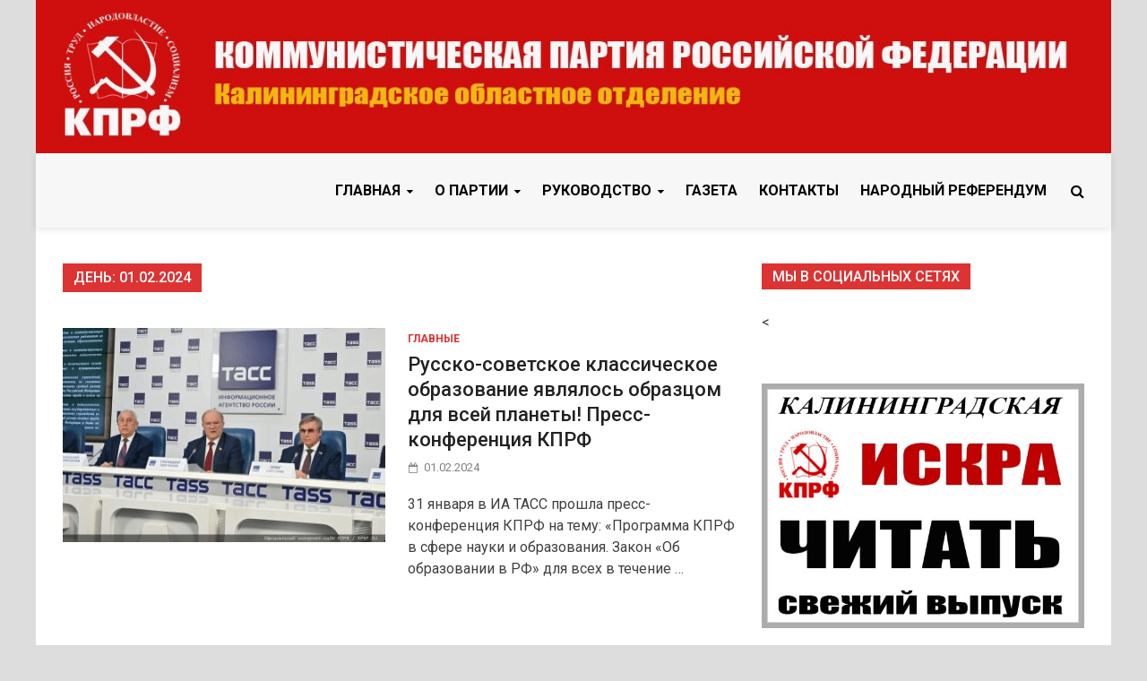

--- FILE ---
content_type: text/html; charset=UTF-8
request_url: https://www.kprf-kaliningrad.ru/2024/02/01
body_size: 13228
content:
<!doctype html>
<html lang="ru-RU" class="no-js no-svg">
<head>
	<meta charset="UTF-8">
	<meta name="viewport" content="width=device-width, initial-scale=1">
	<meta name="google-site-verification" content="r5s-eScBcqNNZbVG21rPN4hBJBWpRfpLfu2-fHkQ_rs" />
	<script>(function(html){html.className = html.className.replace(/\bno-js\b/,'js')})(document.documentElement);</script>
<meta name='robots' content='noindex, follow' />
	<style>img:is([sizes="auto" i], [sizes^="auto," i]) { contain-intrinsic-size: 3000px 1500px }</style>
	
	<!-- This site is optimized with the Yoast SEO plugin v26.8 - https://yoast.com/product/yoast-seo-wordpress/ -->
	<title>01.02.2024 - Калининградское областное отделение КПРФ</title>
	<meta property="og:locale" content="ru_RU" />
	<meta property="og:type" content="website" />
	<meta property="og:title" content="01.02.2024 - Калининградское областное отделение КПРФ" />
	<meta property="og:url" content="https://www.kprf-kaliningrad.ru/2024/02/01" />
	<meta property="og:site_name" content="Калининградское областное отделение КПРФ" />
	<meta name="twitter:card" content="summary_large_image" />
	<script type="application/ld+json" class="yoast-schema-graph">{"@context":"https://schema.org","@graph":[{"@type":"CollectionPage","@id":"https://www.kprf-kaliningrad.ru/2024/02/01","url":"https://www.kprf-kaliningrad.ru/2024/02/01","name":"01.02.2024 - Калининградское областное отделение КПРФ","isPartOf":{"@id":"https://www.kprf-kaliningrad.ru/#website"},"primaryImageOfPage":{"@id":"https://www.kprf-kaliningrad.ru/2024/02/01#primaryimage"},"image":{"@id":"https://www.kprf-kaliningrad.ru/2024/02/01#primaryimage"},"thumbnailUrl":"https://www.kprf-kaliningrad.ru/wp-content/uploads/2024/02/img_3752.png","breadcrumb":{"@id":"https://www.kprf-kaliningrad.ru/2024/02/01#breadcrumb"},"inLanguage":"ru-RU"},{"@type":"ImageObject","inLanguage":"ru-RU","@id":"https://www.kprf-kaliningrad.ru/2024/02/01#primaryimage","url":"https://www.kprf-kaliningrad.ru/wp-content/uploads/2024/02/img_3752.png","contentUrl":"https://www.kprf-kaliningrad.ru/wp-content/uploads/2024/02/img_3752.png","width":400,"height":266},{"@type":"BreadcrumbList","@id":"https://www.kprf-kaliningrad.ru/2024/02/01#breadcrumb","itemListElement":[{"@type":"ListItem","position":1,"name":"Главная страница","item":"https://www.kprf-kaliningrad.ru/"},{"@type":"ListItem","position":2,"name":"Архивы для 01.02.2024"}]},{"@type":"WebSite","@id":"https://www.kprf-kaliningrad.ru/#website","url":"https://www.kprf-kaliningrad.ru/","name":"Калининградское областное отделение КПРФ","description":"Официальный сайт Калининградского областного отделения Коммунистической партии Российской Федерации","publisher":{"@id":"https://www.kprf-kaliningrad.ru/#organization"},"potentialAction":[{"@type":"SearchAction","target":{"@type":"EntryPoint","urlTemplate":"https://www.kprf-kaliningrad.ru/?s={search_term_string}"},"query-input":{"@type":"PropertyValueSpecification","valueRequired":true,"valueName":"search_term_string"}}],"inLanguage":"ru-RU"},{"@type":"Organization","@id":"https://www.kprf-kaliningrad.ru/#organization","name":"Калининградское областное отделение КПРФ","url":"https://www.kprf-kaliningrad.ru/","logo":{"@type":"ImageObject","inLanguage":"ru-RU","@id":"https://www.kprf-kaliningrad.ru/#/schema/logo/image/","url":"http://www.kprf-kaliningrad.ru/wp-content/uploads/2019/04/914px-kprf_logo.svg_.png","contentUrl":"http://www.kprf-kaliningrad.ru/wp-content/uploads/2019/04/914px-kprf_logo.svg_.png","width":914,"height":1024,"caption":"Калининградское областное отделение КПРФ"},"image":{"@id":"https://www.kprf-kaliningrad.ru/#/schema/logo/image/"}}]}</script>
	<!-- / Yoast SEO plugin. -->


<link rel='dns-prefetch' href='//www.kprf-kaliningrad.ru' />
<link rel='dns-prefetch' href='//secure.gravatar.com' />
<link rel='dns-prefetch' href='//stats.wp.com' />
<link rel='dns-prefetch' href='//fonts.googleapis.com' />
<link rel='dns-prefetch' href='//v0.wordpress.com' />
<link rel='dns-prefetch' href='//widgets.wp.com' />
<link rel='dns-prefetch' href='//s0.wp.com' />
<link rel='dns-prefetch' href='//0.gravatar.com' />
<link rel='dns-prefetch' href='//1.gravatar.com' />
<link rel='dns-prefetch' href='//2.gravatar.com' />
<link rel='preconnect' href='//c0.wp.com' />
<link rel="alternate" type="application/rss+xml" title="Калининградское областное отделение КПРФ &raquo; Лента" href="https://www.kprf-kaliningrad.ru/feed" />
		<!-- This site uses the Google Analytics by MonsterInsights plugin v9.10.0 - Using Analytics tracking - https://www.monsterinsights.com/ -->
		<!-- Примечание: MonsterInsights в настоящее время не настроен на этом сайте. Владелец сайта должен пройти аутентификацию в Google Analytics на панели настроек MonsterInsights. -->
					<!-- No tracking code set -->
				<!-- / Google Analytics by MonsterInsights -->
		<script type="text/javascript">
/* <![CDATA[ */
window._wpemojiSettings = {"baseUrl":"https:\/\/s.w.org\/images\/core\/emoji\/16.0.1\/72x72\/","ext":".png","svgUrl":"https:\/\/s.w.org\/images\/core\/emoji\/16.0.1\/svg\/","svgExt":".svg","source":{"concatemoji":"https:\/\/www.kprf-kaliningrad.ru\/wp-includes\/js\/wp-emoji-release.min.js?ver=6.8.3"}};
/*! This file is auto-generated */
!function(s,n){var o,i,e;function c(e){try{var t={supportTests:e,timestamp:(new Date).valueOf()};sessionStorage.setItem(o,JSON.stringify(t))}catch(e){}}function p(e,t,n){e.clearRect(0,0,e.canvas.width,e.canvas.height),e.fillText(t,0,0);var t=new Uint32Array(e.getImageData(0,0,e.canvas.width,e.canvas.height).data),a=(e.clearRect(0,0,e.canvas.width,e.canvas.height),e.fillText(n,0,0),new Uint32Array(e.getImageData(0,0,e.canvas.width,e.canvas.height).data));return t.every(function(e,t){return e===a[t]})}function u(e,t){e.clearRect(0,0,e.canvas.width,e.canvas.height),e.fillText(t,0,0);for(var n=e.getImageData(16,16,1,1),a=0;a<n.data.length;a++)if(0!==n.data[a])return!1;return!0}function f(e,t,n,a){switch(t){case"flag":return n(e,"\ud83c\udff3\ufe0f\u200d\u26a7\ufe0f","\ud83c\udff3\ufe0f\u200b\u26a7\ufe0f")?!1:!n(e,"\ud83c\udde8\ud83c\uddf6","\ud83c\udde8\u200b\ud83c\uddf6")&&!n(e,"\ud83c\udff4\udb40\udc67\udb40\udc62\udb40\udc65\udb40\udc6e\udb40\udc67\udb40\udc7f","\ud83c\udff4\u200b\udb40\udc67\u200b\udb40\udc62\u200b\udb40\udc65\u200b\udb40\udc6e\u200b\udb40\udc67\u200b\udb40\udc7f");case"emoji":return!a(e,"\ud83e\udedf")}return!1}function g(e,t,n,a){var r="undefined"!=typeof WorkerGlobalScope&&self instanceof WorkerGlobalScope?new OffscreenCanvas(300,150):s.createElement("canvas"),o=r.getContext("2d",{willReadFrequently:!0}),i=(o.textBaseline="top",o.font="600 32px Arial",{});return e.forEach(function(e){i[e]=t(o,e,n,a)}),i}function t(e){var t=s.createElement("script");t.src=e,t.defer=!0,s.head.appendChild(t)}"undefined"!=typeof Promise&&(o="wpEmojiSettingsSupports",i=["flag","emoji"],n.supports={everything:!0,everythingExceptFlag:!0},e=new Promise(function(e){s.addEventListener("DOMContentLoaded",e,{once:!0})}),new Promise(function(t){var n=function(){try{var e=JSON.parse(sessionStorage.getItem(o));if("object"==typeof e&&"number"==typeof e.timestamp&&(new Date).valueOf()<e.timestamp+604800&&"object"==typeof e.supportTests)return e.supportTests}catch(e){}return null}();if(!n){if("undefined"!=typeof Worker&&"undefined"!=typeof OffscreenCanvas&&"undefined"!=typeof URL&&URL.createObjectURL&&"undefined"!=typeof Blob)try{var e="postMessage("+g.toString()+"("+[JSON.stringify(i),f.toString(),p.toString(),u.toString()].join(",")+"));",a=new Blob([e],{type:"text/javascript"}),r=new Worker(URL.createObjectURL(a),{name:"wpTestEmojiSupports"});return void(r.onmessage=function(e){c(n=e.data),r.terminate(),t(n)})}catch(e){}c(n=g(i,f,p,u))}t(n)}).then(function(e){for(var t in e)n.supports[t]=e[t],n.supports.everything=n.supports.everything&&n.supports[t],"flag"!==t&&(n.supports.everythingExceptFlag=n.supports.everythingExceptFlag&&n.supports[t]);n.supports.everythingExceptFlag=n.supports.everythingExceptFlag&&!n.supports.flag,n.DOMReady=!1,n.readyCallback=function(){n.DOMReady=!0}}).then(function(){return e}).then(function(){var e;n.supports.everything||(n.readyCallback(),(e=n.source||{}).concatemoji?t(e.concatemoji):e.wpemoji&&e.twemoji&&(t(e.twemoji),t(e.wpemoji)))}))}((window,document),window._wpemojiSettings);
/* ]]> */
</script>
<link rel='stylesheet' id='SFMCss-css' href='https://www.kprf-kaliningrad.ru/wp-content/plugins/feedburner-alternative-and-rss-redirect/css/sfm_style.css?ver=6.8.3' type='text/css' media='all' />
<link rel='stylesheet' id='SFMCSS-css' href='https://www.kprf-kaliningrad.ru/wp-content/plugins/feedburner-alternative-and-rss-redirect/css/sfm_widgetStyle.css?ver=6.8.3' type='text/css' media='all' />
<style id='wp-emoji-styles-inline-css' type='text/css'>

	img.wp-smiley, img.emoji {
		display: inline !important;
		border: none !important;
		box-shadow: none !important;
		height: 1em !important;
		width: 1em !important;
		margin: 0 0.07em !important;
		vertical-align: -0.1em !important;
		background: none !important;
		padding: 0 !important;
	}
</style>
<link rel='stylesheet' id='wp-block-library-css' href='https://c0.wp.com/c/6.8.3/wp-includes/css/dist/block-library/style.min.css' type='text/css' media='all' />
<style id='classic-theme-styles-inline-css' type='text/css'>
/*! This file is auto-generated */
.wp-block-button__link{color:#fff;background-color:#32373c;border-radius:9999px;box-shadow:none;text-decoration:none;padding:calc(.667em + 2px) calc(1.333em + 2px);font-size:1.125em}.wp-block-file__button{background:#32373c;color:#fff;text-decoration:none}
</style>
<link rel='stylesheet' id='mediaelement-css' href='https://c0.wp.com/c/6.8.3/wp-includes/js/mediaelement/mediaelementplayer-legacy.min.css' type='text/css' media='all' />
<link rel='stylesheet' id='wp-mediaelement-css' href='https://c0.wp.com/c/6.8.3/wp-includes/js/mediaelement/wp-mediaelement.min.css' type='text/css' media='all' />
<style id='jetpack-sharing-buttons-style-inline-css' type='text/css'>
.jetpack-sharing-buttons__services-list{display:flex;flex-direction:row;flex-wrap:wrap;gap:0;list-style-type:none;margin:5px;padding:0}.jetpack-sharing-buttons__services-list.has-small-icon-size{font-size:12px}.jetpack-sharing-buttons__services-list.has-normal-icon-size{font-size:16px}.jetpack-sharing-buttons__services-list.has-large-icon-size{font-size:24px}.jetpack-sharing-buttons__services-list.has-huge-icon-size{font-size:36px}@media print{.jetpack-sharing-buttons__services-list{display:none!important}}.editor-styles-wrapper .wp-block-jetpack-sharing-buttons{gap:0;padding-inline-start:0}ul.jetpack-sharing-buttons__services-list.has-background{padding:1.25em 2.375em}
</style>
<style id='global-styles-inline-css' type='text/css'>
:root{--wp--preset--aspect-ratio--square: 1;--wp--preset--aspect-ratio--4-3: 4/3;--wp--preset--aspect-ratio--3-4: 3/4;--wp--preset--aspect-ratio--3-2: 3/2;--wp--preset--aspect-ratio--2-3: 2/3;--wp--preset--aspect-ratio--16-9: 16/9;--wp--preset--aspect-ratio--9-16: 9/16;--wp--preset--color--black: #000000;--wp--preset--color--cyan-bluish-gray: #abb8c3;--wp--preset--color--white: #ffffff;--wp--preset--color--pale-pink: #f78da7;--wp--preset--color--vivid-red: #cf2e2e;--wp--preset--color--luminous-vivid-orange: #ff6900;--wp--preset--color--luminous-vivid-amber: #fcb900;--wp--preset--color--light-green-cyan: #7bdcb5;--wp--preset--color--vivid-green-cyan: #00d084;--wp--preset--color--pale-cyan-blue: #8ed1fc;--wp--preset--color--vivid-cyan-blue: #0693e3;--wp--preset--color--vivid-purple: #9b51e0;--wp--preset--gradient--vivid-cyan-blue-to-vivid-purple: linear-gradient(135deg,rgba(6,147,227,1) 0%,rgb(155,81,224) 100%);--wp--preset--gradient--light-green-cyan-to-vivid-green-cyan: linear-gradient(135deg,rgb(122,220,180) 0%,rgb(0,208,130) 100%);--wp--preset--gradient--luminous-vivid-amber-to-luminous-vivid-orange: linear-gradient(135deg,rgba(252,185,0,1) 0%,rgba(255,105,0,1) 100%);--wp--preset--gradient--luminous-vivid-orange-to-vivid-red: linear-gradient(135deg,rgba(255,105,0,1) 0%,rgb(207,46,46) 100%);--wp--preset--gradient--very-light-gray-to-cyan-bluish-gray: linear-gradient(135deg,rgb(238,238,238) 0%,rgb(169,184,195) 100%);--wp--preset--gradient--cool-to-warm-spectrum: linear-gradient(135deg,rgb(74,234,220) 0%,rgb(151,120,209) 20%,rgb(207,42,186) 40%,rgb(238,44,130) 60%,rgb(251,105,98) 80%,rgb(254,248,76) 100%);--wp--preset--gradient--blush-light-purple: linear-gradient(135deg,rgb(255,206,236) 0%,rgb(152,150,240) 100%);--wp--preset--gradient--blush-bordeaux: linear-gradient(135deg,rgb(254,205,165) 0%,rgb(254,45,45) 50%,rgb(107,0,62) 100%);--wp--preset--gradient--luminous-dusk: linear-gradient(135deg,rgb(255,203,112) 0%,rgb(199,81,192) 50%,rgb(65,88,208) 100%);--wp--preset--gradient--pale-ocean: linear-gradient(135deg,rgb(255,245,203) 0%,rgb(182,227,212) 50%,rgb(51,167,181) 100%);--wp--preset--gradient--electric-grass: linear-gradient(135deg,rgb(202,248,128) 0%,rgb(113,206,126) 100%);--wp--preset--gradient--midnight: linear-gradient(135deg,rgb(2,3,129) 0%,rgb(40,116,252) 100%);--wp--preset--font-size--small: 13px;--wp--preset--font-size--medium: 20px;--wp--preset--font-size--large: 36px;--wp--preset--font-size--x-large: 42px;--wp--preset--spacing--20: 0.44rem;--wp--preset--spacing--30: 0.67rem;--wp--preset--spacing--40: 1rem;--wp--preset--spacing--50: 1.5rem;--wp--preset--spacing--60: 2.25rem;--wp--preset--spacing--70: 3.38rem;--wp--preset--spacing--80: 5.06rem;--wp--preset--shadow--natural: 6px 6px 9px rgba(0, 0, 0, 0.2);--wp--preset--shadow--deep: 12px 12px 50px rgba(0, 0, 0, 0.4);--wp--preset--shadow--sharp: 6px 6px 0px rgba(0, 0, 0, 0.2);--wp--preset--shadow--outlined: 6px 6px 0px -3px rgba(255, 255, 255, 1), 6px 6px rgba(0, 0, 0, 1);--wp--preset--shadow--crisp: 6px 6px 0px rgba(0, 0, 0, 1);}:where(.is-layout-flex){gap: 0.5em;}:where(.is-layout-grid){gap: 0.5em;}body .is-layout-flex{display: flex;}.is-layout-flex{flex-wrap: wrap;align-items: center;}.is-layout-flex > :is(*, div){margin: 0;}body .is-layout-grid{display: grid;}.is-layout-grid > :is(*, div){margin: 0;}:where(.wp-block-columns.is-layout-flex){gap: 2em;}:where(.wp-block-columns.is-layout-grid){gap: 2em;}:where(.wp-block-post-template.is-layout-flex){gap: 1.25em;}:where(.wp-block-post-template.is-layout-grid){gap: 1.25em;}.has-black-color{color: var(--wp--preset--color--black) !important;}.has-cyan-bluish-gray-color{color: var(--wp--preset--color--cyan-bluish-gray) !important;}.has-white-color{color: var(--wp--preset--color--white) !important;}.has-pale-pink-color{color: var(--wp--preset--color--pale-pink) !important;}.has-vivid-red-color{color: var(--wp--preset--color--vivid-red) !important;}.has-luminous-vivid-orange-color{color: var(--wp--preset--color--luminous-vivid-orange) !important;}.has-luminous-vivid-amber-color{color: var(--wp--preset--color--luminous-vivid-amber) !important;}.has-light-green-cyan-color{color: var(--wp--preset--color--light-green-cyan) !important;}.has-vivid-green-cyan-color{color: var(--wp--preset--color--vivid-green-cyan) !important;}.has-pale-cyan-blue-color{color: var(--wp--preset--color--pale-cyan-blue) !important;}.has-vivid-cyan-blue-color{color: var(--wp--preset--color--vivid-cyan-blue) !important;}.has-vivid-purple-color{color: var(--wp--preset--color--vivid-purple) !important;}.has-black-background-color{background-color: var(--wp--preset--color--black) !important;}.has-cyan-bluish-gray-background-color{background-color: var(--wp--preset--color--cyan-bluish-gray) !important;}.has-white-background-color{background-color: var(--wp--preset--color--white) !important;}.has-pale-pink-background-color{background-color: var(--wp--preset--color--pale-pink) !important;}.has-vivid-red-background-color{background-color: var(--wp--preset--color--vivid-red) !important;}.has-luminous-vivid-orange-background-color{background-color: var(--wp--preset--color--luminous-vivid-orange) !important;}.has-luminous-vivid-amber-background-color{background-color: var(--wp--preset--color--luminous-vivid-amber) !important;}.has-light-green-cyan-background-color{background-color: var(--wp--preset--color--light-green-cyan) !important;}.has-vivid-green-cyan-background-color{background-color: var(--wp--preset--color--vivid-green-cyan) !important;}.has-pale-cyan-blue-background-color{background-color: var(--wp--preset--color--pale-cyan-blue) !important;}.has-vivid-cyan-blue-background-color{background-color: var(--wp--preset--color--vivid-cyan-blue) !important;}.has-vivid-purple-background-color{background-color: var(--wp--preset--color--vivid-purple) !important;}.has-black-border-color{border-color: var(--wp--preset--color--black) !important;}.has-cyan-bluish-gray-border-color{border-color: var(--wp--preset--color--cyan-bluish-gray) !important;}.has-white-border-color{border-color: var(--wp--preset--color--white) !important;}.has-pale-pink-border-color{border-color: var(--wp--preset--color--pale-pink) !important;}.has-vivid-red-border-color{border-color: var(--wp--preset--color--vivid-red) !important;}.has-luminous-vivid-orange-border-color{border-color: var(--wp--preset--color--luminous-vivid-orange) !important;}.has-luminous-vivid-amber-border-color{border-color: var(--wp--preset--color--luminous-vivid-amber) !important;}.has-light-green-cyan-border-color{border-color: var(--wp--preset--color--light-green-cyan) !important;}.has-vivid-green-cyan-border-color{border-color: var(--wp--preset--color--vivid-green-cyan) !important;}.has-pale-cyan-blue-border-color{border-color: var(--wp--preset--color--pale-cyan-blue) !important;}.has-vivid-cyan-blue-border-color{border-color: var(--wp--preset--color--vivid-cyan-blue) !important;}.has-vivid-purple-border-color{border-color: var(--wp--preset--color--vivid-purple) !important;}.has-vivid-cyan-blue-to-vivid-purple-gradient-background{background: var(--wp--preset--gradient--vivid-cyan-blue-to-vivid-purple) !important;}.has-light-green-cyan-to-vivid-green-cyan-gradient-background{background: var(--wp--preset--gradient--light-green-cyan-to-vivid-green-cyan) !important;}.has-luminous-vivid-amber-to-luminous-vivid-orange-gradient-background{background: var(--wp--preset--gradient--luminous-vivid-amber-to-luminous-vivid-orange) !important;}.has-luminous-vivid-orange-to-vivid-red-gradient-background{background: var(--wp--preset--gradient--luminous-vivid-orange-to-vivid-red) !important;}.has-very-light-gray-to-cyan-bluish-gray-gradient-background{background: var(--wp--preset--gradient--very-light-gray-to-cyan-bluish-gray) !important;}.has-cool-to-warm-spectrum-gradient-background{background: var(--wp--preset--gradient--cool-to-warm-spectrum) !important;}.has-blush-light-purple-gradient-background{background: var(--wp--preset--gradient--blush-light-purple) !important;}.has-blush-bordeaux-gradient-background{background: var(--wp--preset--gradient--blush-bordeaux) !important;}.has-luminous-dusk-gradient-background{background: var(--wp--preset--gradient--luminous-dusk) !important;}.has-pale-ocean-gradient-background{background: var(--wp--preset--gradient--pale-ocean) !important;}.has-electric-grass-gradient-background{background: var(--wp--preset--gradient--electric-grass) !important;}.has-midnight-gradient-background{background: var(--wp--preset--gradient--midnight) !important;}.has-small-font-size{font-size: var(--wp--preset--font-size--small) !important;}.has-medium-font-size{font-size: var(--wp--preset--font-size--medium) !important;}.has-large-font-size{font-size: var(--wp--preset--font-size--large) !important;}.has-x-large-font-size{font-size: var(--wp--preset--font-size--x-large) !important;}
:where(.wp-block-post-template.is-layout-flex){gap: 1.25em;}:where(.wp-block-post-template.is-layout-grid){gap: 1.25em;}
:where(.wp-block-columns.is-layout-flex){gap: 2em;}:where(.wp-block-columns.is-layout-grid){gap: 2em;}
:root :where(.wp-block-pullquote){font-size: 1.5em;line-height: 1.6;}
</style>
<link rel='stylesheet' id='pridmag-pro-fonts-css' href='//fonts.googleapis.com/css?family=Roboto%3Aregular%2Citalic%2C700%2C500%26subset%3Dlatin%2Clatin' type='text/css' media='screen' />
<link rel='stylesheet' id='font-awesome-css' href='https://www.kprf-kaliningrad.ru/wp-content/themes/pridmag-pro/css/font-awesome.min.css?ver=4.7.0' type='text/css' media='all' />
<link rel='stylesheet' id='pridmag-style-css' href='https://www.kprf-kaliningrad.ru/wp-content/themes/pridmag-pro/style.css?ver=6.8.3' type='text/css' media='all' />
<style id='pridmag-style-inline-css' type='text/css'>

    .site-title {
        font-family: "Roboto";
        font-size: 27px;
        font-weight: 700;
    }
    body, button, input, select, optgroup, textarea {
        font-family: "Roboto";
        font-size: 16px;
        font-weight: normal;
        line-height: 1.5;
    }
    .main-navigation, .widget-title, .th-section-title, .th-newsticker-title, .page .entry-title, .elementor-widget-container h5 {
        font-family: "Roboto";
    }
    h1, h2, h3, h4, h5, h6 {
        font-family: "Roboto";
        font-weight: 500;
    }
    
    h1 {
        font-size: 36px;
    }
    h2 {
        font-size: 32px;
    }
    h3 {
        font-size: 28px;
    }
    h4 {
        font-size: 24px;
    }
    h5 {
        font-size: 20px;
    }
    h6 {
        font-size: 16px;
    }
        button,
        input[type="button"],
        input[type="reset"],
        input[type="submit"] {
            background: #dd3333;
        }

        .th-readmore {
            background: #dd3333;
        }           

        a:hover {
            color: #dd3333;
        }

        .main-navigation a:hover, .main-navigation a:active {
            color:  #dd3333;
        }

        .main-navigation .current_page_item > a,
        .main-navigation .current-menu-item > a,
        .main-navigation .current_page_ancestor > a,
        .main-navigation .current-menu-ancestor > a {
            color: #dd3333;
        }

        .post-navigation .post-title:hover {
            color: #dd3333;
        }

        .th-search-box .search-form .search-submit {
            background-color: #dd3333;
        }

        .nav-links .current {
            background: #dd3333;
        }

        .th-section-title,
        .elementor-widget-container h5,
        .widget-title {
            background: #dd3333;
        }

        .footer-widget-title {
            background: #dd3333;
        }

        .widget-area a:hover {
            color: #dd3333;
        }

        .footer-widget-area .widget a:hover {
            color: #dd3333;
        }

        .site-info a:hover {
            color: #dd3333;
        }

        .thw-spinner > div {
            background-color: #dd3333;
        }

        .search-form .search-submit {
            background: #dd3333;
        }

        .thgw-entry-title a:hover,
        .thb-entry-title a:hover {
            color: #dd3333;
        }

        .thb-entry-meta a:hover,
        .ths-meta a:hover {
            color: #dd3333;
        }

        .ths-title a:hover {
            color: #dd3333;
        }

        .thw-grid-post .post-title a:hover {
            color: #dd3333;
        }

        .footer-widget-area .thw-grid-post .post-title a:hover,
        .footer-widget-area .thb-entry-title a:hover,
        .footer-widget-area .ths-title a:hover {
            color: #dd3333;
        }

        .th-tabs-wdt .ui-state-active {
            background: #dd3333;
        }

        a.th-viewall:hover {
            color: #dd3333;
        }

        .th-newsticker .slick-prev:hover,
        .th-newsticker .slick-next:hover {
            border: 1px solid #dd3333;
            background: #dd3333;
        }

        .th-newsticker-item a:hover {
            color: #dd3333;
        }

        #pridmag-tags a,
        .widget_tag_cloud .tagcloud a {
            background: #dd3333;
        }

        .site-title a:hover {
            color: #dd3333;
        }

        .pridmag-post .entry-title a:hover {
            color: #dd3333;
        }

        .pridmag-post .entry-meta a:hover {
            color: #dd3333;
        }

        .cat-links a {
            color: #dd3333;
        }

        .pridmag-single .entry-meta a:hover {
            color: #dd3333;
        }

        .pridmag-single .author a:hover {
            color: #dd3333;
        }

        .single-post .th-tags-links a:hover {
            background: #dd3333;
        }

        .single-post .th-tagged {
            background: #dd3333;
        }

        a.post-edit-link {
            color: #dd3333;
        }

        .archive .page-title {
            background: #dd3333;
        }

        .comment-author a {
            color: #dd3333;
        }

        .comment-metadata a:hover,
        .comment-metadata a:focus,
        .pingback .comment-edit-link:hover,
        .pingback .comment-edit-link:focus {
            color: #dd3333;
        }

        .comment-reply-link:hover,
        .comment-reply-link:focus {
            background: #dd3333;
        }

        .required {
            color: #dd3333;
        }

        blockquote {
            border-left: 3px solid #dd3333;
        }

        .comment-reply-title small a:before {
            color: #dd3333;
        }

        .thajax-btn:active, .thajax-btn:hover, .thajax-btn:focus,
        .footer-widget-area .thajax-btn:active, .footer-widget-area .thajax-btn:hover, .footer-widget-area .thajax-btn:focus {
            color: #dd3333;
        }

        .site-footer .site-info a:hover {
            color: #dd3333;
        }
            .site-header {
                background-color: #f7f7f7;
            }
        
            .th-social-media ul a,
            .th-search-button-icon,
            .main-navigation a {
                color: #000000;
            }
            .main-navigation a:hover,
            .main-navigation a:active {
                color: #dd3333;
            }
        .site-footer .site-info {
            background-color: #dd3333;
        }
            .pridmag-block .cat-links {
                display: none;
            }
        
            .pridmag-block .byline {
                display: none;
            }
        
            .pridmag-block .comments-link {
                display: none;
            }
        
</style>
<link rel='stylesheet' id='slick-css' href='https://www.kprf-kaliningrad.ru/wp-content/themes/pridmag-pro/css/slick.css?ver=4.7.0' type='text/css' media='all' />
<link rel='stylesheet' id='jetpack_likes-css' href='https://c0.wp.com/p/jetpack/15.2/modules/likes/style.css' type='text/css' media='all' />
<link rel='stylesheet' id='dflip-style-css' href='https://www.kprf-kaliningrad.ru/wp-content/plugins/3d-flipbook-dflip-lite/assets/css/dflip.min.css?ver=2.4.20' type='text/css' media='all' />
<script type="text/javascript" src="https://c0.wp.com/c/6.8.3/wp-includes/js/jquery/jquery.min.js" id="jquery-core-js"></script>
<script type="text/javascript" src="https://c0.wp.com/c/6.8.3/wp-includes/js/jquery/jquery-migrate.min.js" id="jquery-migrate-js"></script>
<link rel="https://api.w.org/" href="https://www.kprf-kaliningrad.ru/wp-json/" /><link rel="EditURI" type="application/rsd+xml" title="RSD" href="https://www.kprf-kaliningrad.ru/xmlrpc.php?rsd" />
<meta name="generator" content="WordPress 6.8.3" />
	<style>img#wpstats{display:none}</style>
				<style type="text/css">
					.site-title,
			.site-description {
				position: absolute;
				clip: rect(1px, 1px, 1px, 1px);
			}
				</style>
		<link rel="icon" href="https://www.kprf-kaliningrad.ru/wp-content/uploads/2020/04/cropped-95vf8uu2ydpbnowpgsasvcfjh-32x32.png" sizes="32x32" />
<link rel="icon" href="https://www.kprf-kaliningrad.ru/wp-content/uploads/2020/04/cropped-95vf8uu2ydpbnowpgsasvcfjh-192x192.png" sizes="192x192" />
<link rel="apple-touch-icon" href="https://www.kprf-kaliningrad.ru/wp-content/uploads/2020/04/cropped-95vf8uu2ydpbnowpgsasvcfjh-180x180.png" />
<meta name="msapplication-TileImage" content="https://www.kprf-kaliningrad.ru/wp-content/uploads/2020/04/cropped-95vf8uu2ydpbnowpgsasvcfjh-270x270.png" />
<style id="wpforms-css-vars-root">
				:root {
					--wpforms-field-border-radius: 3px;
--wpforms-field-background-color: #ffffff;
--wpforms-field-border-color: rgba( 0, 0, 0, 0.25 );
--wpforms-field-text-color: rgba( 0, 0, 0, 0.7 );
--wpforms-label-color: rgba( 0, 0, 0, 0.85 );
--wpforms-label-sublabel-color: rgba( 0, 0, 0, 0.55 );
--wpforms-label-error-color: #d63637;
--wpforms-button-border-radius: 3px;
--wpforms-button-background-color: #066aab;
--wpforms-button-text-color: #ffffff;
--wpforms-page-break-color: #066aab;
--wpforms-field-size-input-height: 43px;
--wpforms-field-size-input-spacing: 15px;
--wpforms-field-size-font-size: 16px;
--wpforms-field-size-line-height: 19px;
--wpforms-field-size-padding-h: 14px;
--wpforms-field-size-checkbox-size: 16px;
--wpforms-field-size-sublabel-spacing: 5px;
--wpforms-field-size-icon-size: 1;
--wpforms-label-size-font-size: 16px;
--wpforms-label-size-line-height: 19px;
--wpforms-label-size-sublabel-font-size: 14px;
--wpforms-label-size-sublabel-line-height: 17px;
--wpforms-button-size-font-size: 17px;
--wpforms-button-size-height: 41px;
--wpforms-button-size-padding-h: 15px;
--wpforms-button-size-margin-top: 10px;

				}
			</style><!-- 90504843 -->
</head>

<body class="archive date wp-theme-pridmag-pro hfeed th-right-sidebar">
<div id="page" class="site">
	<a class="skip-link screen-reader-text" href="#content">Skip to content</a>

	<div class="th-header-image"><a href="https://www.kprf-kaliningrad.ru/" title="Калининградское областное отделение КПРФ" rel="home"><img src="https://www.kprf-kaliningrad.ru/wp-content/uploads/2019/04/cropped-logo.jpg" height="200" width="1400" alt="" /></a></div>
	
<header id="masthead" class="site-header th-header-style-1">
    <div class="th-container">
        <div class="site-branding">
                        
            <div class="th-site-title">
                                    <p class="site-title"><a href="https://www.kprf-kaliningrad.ru/" rel="home">Калининградское областное отделение КПРФ</a></p>
                                        <p class="site-description">Официальный сайт Калининградского областного отделения Коммунистической партии Российской Федерации</p>
                            </div><!-- .th-site-title -->
        </div><!-- .site-branding -->

        <nav id="site-navigation" class="main-navigation">
            <button class="menu-toggle" aria-controls="primary-menu" aria-expanded="false"></button>
            <div class="th-menu-wrapper"><ul id="primary-menu" class="menu"><li id="menu-item-221" class="menu-item menu-item-type-custom menu-item-object-custom menu-item-home menu-item-has-children menu-item-221"><a href="http://www.kprf-kaliningrad.ru/">Главная</a>
<ul class="sub-menu">
	<li id="menu-item-104" class="menu-item menu-item-type-taxonomy menu-item-object-category menu-item-104"><a href="https://www.kprf-kaliningrad.ru/category/glavnye">Важные новости</a></li>
	<li id="menu-item-102" class="menu-item menu-item-type-taxonomy menu-item-object-category menu-item-102"><a href="https://www.kprf-kaliningrad.ru/category/novosti-oblastnogo-otdelenija">Новости областного отделения</a></li>
	<li id="menu-item-103" class="menu-item menu-item-type-taxonomy menu-item-object-category menu-item-103"><a href="https://www.kprf-kaliningrad.ru/category/ck-kprf">События в ЦК КПРФ</a></li>
	<li id="menu-item-106" class="menu-item menu-item-type-taxonomy menu-item-object-category menu-item-106"><a href="https://www.kprf-kaliningrad.ru/category/novosti-mestnyh-otdelenij">Новости местных отделений</a></li>
	<li id="menu-item-105" class="menu-item menu-item-type-taxonomy menu-item-object-category menu-item-105"><a href="https://www.kprf-kaliningrad.ru/category/analitika">Аналитика</a></li>
</ul>
</li>
<li id="menu-item-220" class="menu-item menu-item-type-post_type menu-item-object-page menu-item-has-children menu-item-220"><a href="https://www.kprf-kaliningrad.ru/o-partii-kratkaja-spravka">О партии</a>
<ul class="sub-menu">
	<li id="menu-item-118" class="menu-item menu-item-type-post_type menu-item-object-page menu-item-118"><a href="https://www.kprf-kaliningrad.ru/ustav-kprf">Устав КПРФ</a></li>
	<li id="menu-item-122" class="menu-item menu-item-type-post_type menu-item-object-page menu-item-122"><a href="https://www.kprf-kaliningrad.ru/programma-kprf">Программа КПРФ</a></li>
	<li id="menu-item-117" class="menu-item menu-item-type-post_type menu-item-object-page menu-item-117"><a href="https://www.kprf-kaliningrad.ru/kak-vstupit-v-partiju">Как вступить в партию</a></li>
</ul>
</li>
<li id="menu-item-133" class="menu-item menu-item-type-post_type menu-item-object-page menu-item-has-children menu-item-133"><a href="https://www.kprf-kaliningrad.ru/rukovodstvo">Руководство</a>
<ul class="sub-menu">
	<li id="menu-item-217" class="menu-item menu-item-type-post_type menu-item-object-page menu-item-217"><a href="https://www.kprf-kaliningrad.ru/rukovoditeli-mestnyh-komitetov">Руководители местных Комитетов</a></li>
</ul>
</li>
<li id="menu-item-154" class="menu-item menu-item-type-post_type menu-item-object-page menu-item-154"><a href="https://www.kprf-kaliningrad.ru/gazeta-kaliningradskaja-iskra">Газета</a></li>
<li id="menu-item-130" class="menu-item menu-item-type-post_type menu-item-object-page menu-item-130"><a href="https://www.kprf-kaliningrad.ru/kontakty">Контакты</a></li>
<li id="menu-item-5940" class="menu-item menu-item-type-custom menu-item-object-custom menu-item-5940"><a href="https://www.kprf-kaliningrad.ru/narodnyj-referendum-kprf-2025">Народный референдум</a></li>
</ul></div>
            
                            <div class="th-search-button-icon"></div>
                <div class="th-search-box-container">
                    <div class="th-search-box">
                        <form role="search" method="get" class="search-form" action="https://www.kprf-kaliningrad.ru/">
				<label>
					<span class="screen-reader-text">Найти:</span>
					<input type="search" class="search-field" placeholder="Поиск&hellip;" value="" name="s" />
				</label>
				<input type="submit" class="search-submit" value="Поиск" />
			</form>                    </div><!-- th-search-box -->
                </div><!-- .th-search-box-container -->
                    </nav><!-- #site-navigation -->
    </div><!-- .th-container -->
</header><!-- #masthead -->


	
	<div id="content" class="site-content">
		<div class="th-container">	
	<div id="primary" class="content-area">
		<main id="main" class="site-main">

		
			<header class="page-header">
				<h1 class="page-title">День: <span>01.02.2024</span></h1>			</header><!-- .page-header -->

			<div class="th-posts-wrap th-list-posts">
<article id="post-7202" class="pridmag-post post-7202 post type-post status-publish format-standard has-post-thumbnail hentry category-glavnye">
	<div class="th-archive-thumb">
		
		<a class="post-thumbnail" href="https://www.kprf-kaliningrad.ru/2024/02/russko-sovetskoe-klassicheskoe-obrazovanie-javljalos-obrazcom-dlja-vsej-planety-press-konferencija-kprf.html" aria-hidden="true" tabindex="-1">
			<img width="400" height="266" src="https://www.kprf-kaliningrad.ru/wp-content/uploads/2024/02/img_3752.png" class="attachment-pridmag-featured size-pridmag-featured wp-post-image" alt="Русско-советское классическое образование являлось образцом для всей планеты! Пресс-конференция КПРФ" decoding="async" fetchpriority="high" srcset="https://www.kprf-kaliningrad.ru/wp-content/uploads/2024/02/img_3752.png 400w, https://www.kprf-kaliningrad.ru/wp-content/uploads/2024/02/img_3752-300x200.png 300w, https://www.kprf-kaliningrad.ru/wp-content/uploads/2024/02/img_3752-360x240.png 360w" sizes="(max-width: 400px) 100vw, 400px" />					</a>

			</div><!-- .th-archive-thumb -->

	<div class="th-archive-content">
		<header class="entry-header">
			<div class="cat-links"><a href="https://www.kprf-kaliningrad.ru/category/glavnye" rel="category tag">Главные</a></div>			<h2 class="entry-title"><a href="https://www.kprf-kaliningrad.ru/2024/02/russko-sovetskoe-klassicheskoe-obrazovanie-javljalos-obrazcom-dlja-vsej-planety-press-konferencija-kprf.html" rel="bookmark">Русско-советское классическое образование являлось образцом для всей планеты! Пресс-конференция КПРФ</a></h2>				<div class="entry-meta">
					<span class="posted-on"><a href="https://www.kprf-kaliningrad.ru/2024/02/russko-sovetskoe-klassicheskoe-obrazovanie-javljalos-obrazcom-dlja-vsej-planety-press-konferencija-kprf.html" rel="bookmark"><time class="entry-date published" datetime="2024-02-01T08:42:16+02:00">01.02.2024</time><time class="updated" datetime="2024-02-01T08:44:17+02:00">01.02.2024</time></a></span>				</div><!-- .entry-meta -->
					</header><!-- .entry-header -->

		<div class="entry-content">
			<p>31 января в ИА ТАСС прошла пресс-конференция КПРФ на тему: «Программа КПРФ в сфере науки и образования. Закон «Об образовании в РФ» для всех в течение &hellip; </p>

					</div><!-- .entry-content -->
		
	</div><!-- .th-archive-content -->
</article><!-- #post-7202 --></div><!-- .th-posts-wrap -->
		</main><!-- #main -->
	</div><!-- #primary -->


<aside id="secondary" class="widget-area">
	<div class="theiaStickySidebar">
		<section id="custom_html-5" class="widget_text widget widget_custom_html"><h4 class="widget-title">Мы в социальных сетях</h4><div class="textwidget custom-html-widget"><script type="text/javascript" src="https://vk.com/js/api/openapi.js?160"></script>

<!-- VK Widget -->
<div id="vk_groups"></div>
<script type="text/javascript">
VK.Widgets.Group("vk_groups", {mode: 3, width: "350", color3: 'E21126'}, 12739535);
</script>

<


<script>
!function (d, id, did, st) {
  var js = d.createElement("script");
  js.src = "https://connect.ok.ru/connect.js";
  js.onload = js.onreadystatechange = function () {
  if (!this.readyState || this.readyState == "loaded" || this.readyState == "complete") {
    if (!this.executed) {
      this.executed = true;
      setTimeout(function () {
        OK.CONNECT.insertGroupWidget(id,did,st);
      }, 0);
    }
  }};
  d.documentElement.appendChild(js);
}(document,"ok_group_widget","55124899463361",'{"width":350,"height":175}');
</script></div></section><section id="text-4" class="widget widget_text">			<div class="textwidget"><p><a href="https://www.kprf-kaliningrad.ru/gazeta-kaliningradskaja-iskra"><img loading="lazy" decoding="async" class="alignnone size-medium wp-image-165" src="https://www.kprf-kaliningrad.ru/wp-content/uploads/2019/04/iskra.jpg" alt="" width="390" height="228" /></a></p>
</div>
		</section><section id="calendar-5" class="widget widget_calendar"><div id="calendar_wrap" class="calendar_wrap"><table id="wp-calendar" class="wp-calendar-table">
	<caption>Февраль 2024</caption>
	<thead>
	<tr>
		<th scope="col" aria-label="Понедельник">Пн</th>
		<th scope="col" aria-label="Вторник">Вт</th>
		<th scope="col" aria-label="Среда">Ср</th>
		<th scope="col" aria-label="Четверг">Чт</th>
		<th scope="col" aria-label="Пятница">Пт</th>
		<th scope="col" aria-label="Суббота">Сб</th>
		<th scope="col" aria-label="Воскресенье">Вс</th>
	</tr>
	</thead>
	<tbody>
	<tr>
		<td colspan="3" class="pad">&nbsp;</td><td><a href="https://www.kprf-kaliningrad.ru/2024/02/01" aria-label="Записи, опубликованные 01.02.2024">1</a></td><td><a href="https://www.kprf-kaliningrad.ru/2024/02/02" aria-label="Записи, опубликованные 02.02.2024">2</a></td><td>3</td><td>4</td>
	</tr>
	<tr>
		<td><a href="https://www.kprf-kaliningrad.ru/2024/02/05" aria-label="Записи, опубликованные 05.02.2024">5</a></td><td>6</td><td><a href="https://www.kprf-kaliningrad.ru/2024/02/07" aria-label="Записи, опубликованные 07.02.2024">7</a></td><td><a href="https://www.kprf-kaliningrad.ru/2024/02/08" aria-label="Записи, опубликованные 08.02.2024">8</a></td><td><a href="https://www.kprf-kaliningrad.ru/2024/02/09" aria-label="Записи, опубликованные 09.02.2024">9</a></td><td><a href="https://www.kprf-kaliningrad.ru/2024/02/10" aria-label="Записи, опубликованные 10.02.2024">10</a></td><td><a href="https://www.kprf-kaliningrad.ru/2024/02/11" aria-label="Записи, опубликованные 11.02.2024">11</a></td>
	</tr>
	<tr>
		<td><a href="https://www.kprf-kaliningrad.ru/2024/02/12" aria-label="Записи, опубликованные 12.02.2024">12</a></td><td><a href="https://www.kprf-kaliningrad.ru/2024/02/13" aria-label="Записи, опубликованные 13.02.2024">13</a></td><td><a href="https://www.kprf-kaliningrad.ru/2024/02/14" aria-label="Записи, опубликованные 14.02.2024">14</a></td><td><a href="https://www.kprf-kaliningrad.ru/2024/02/15" aria-label="Записи, опубликованные 15.02.2024">15</a></td><td><a href="https://www.kprf-kaliningrad.ru/2024/02/16" aria-label="Записи, опубликованные 16.02.2024">16</a></td><td><a href="https://www.kprf-kaliningrad.ru/2024/02/17" aria-label="Записи, опубликованные 17.02.2024">17</a></td><td>18</td>
	</tr>
	<tr>
		<td><a href="https://www.kprf-kaliningrad.ru/2024/02/19" aria-label="Записи, опубликованные 19.02.2024">19</a></td><td><a href="https://www.kprf-kaliningrad.ru/2024/02/20" aria-label="Записи, опубликованные 20.02.2024">20</a></td><td>21</td><td><a href="https://www.kprf-kaliningrad.ru/2024/02/22" aria-label="Записи, опубликованные 22.02.2024">22</a></td><td><a href="https://www.kprf-kaliningrad.ru/2024/02/23" aria-label="Записи, опубликованные 23.02.2024">23</a></td><td>24</td><td>25</td>
	</tr>
	<tr>
		<td><a href="https://www.kprf-kaliningrad.ru/2024/02/26" aria-label="Записи, опубликованные 26.02.2024">26</a></td><td><a href="https://www.kprf-kaliningrad.ru/2024/02/27" aria-label="Записи, опубликованные 27.02.2024">27</a></td><td><a href="https://www.kprf-kaliningrad.ru/2024/02/28" aria-label="Записи, опубликованные 28.02.2024">28</a></td><td><a href="https://www.kprf-kaliningrad.ru/2024/02/29" aria-label="Записи, опубликованные 29.02.2024">29</a></td>
		<td class="pad" colspan="3">&nbsp;</td>
	</tr>
	</tbody>
	</table><nav aria-label="Предыдущий и следующий месяцы" class="wp-calendar-nav">
		<span class="wp-calendar-nav-prev"><a href="https://www.kprf-kaliningrad.ru/2024/01">&laquo; Янв</a></span>
		<span class="pad">&nbsp;</span>
		<span class="wp-calendar-nav-next"><a href="https://www.kprf-kaliningrad.ru/2024/03">Мар &raquo;</a></span>
	</nav></div></section>
		<section id="recent-posts-4" class="widget widget_recent_entries">
		<h4 class="widget-title">Свежие записи</h4>
		<ul>
											<li>
					<a href="https://www.kprf-kaliningrad.ru/2026/01/v-kaliningrade-pochtili-pamjat-v-i-lenina.html">В Калининграде почтили память В.И. Ленина</a>
											<span class="post-date">21.01.2026</span>
									</li>
											<li>
					<a href="https://www.kprf-kaliningrad.ru/2026/01/obrech-na-proval-stremlenie-trampa-k-mirovomu-gospodstvu.html">Обречь на провал стремление Трампа к мировому господству!</a>
											<span class="post-date">09.01.2026</span>
									</li>
											<li>
					<a href="https://www.kprf-kaliningrad.ru/2026/01/edinstvom-i-ljubovju-k-pobede-rozhdestvenskoe-obrashhenie-lidera-narodno-patrioticheskih-sil-g-a-zjuganova.html">«Единством и любовью — к Победе». Рождественское обращение лидера народно-патриотических сил Г.А. Зюганова</a>
											<span class="post-date">06.01.2026</span>
									</li>
											<li>
					<a href="https://www.kprf-kaliningrad.ru/2026/01/g-a-zjuganov-diplomatija-kanonerok-davno-ne-rabotaet.html">Г.А. Зюганов: «Дипломатия канонерок» давно не работает</a>
											<span class="post-date">04.01.2026</span>
									</li>
											<li>
					<a href="https://www.kprf-kaliningrad.ru/2026/01/agressija-protiv-venesujely-bezuslovnoe-prestuplenie-imperialistov-ssha.html">Агрессия против Венесуэлы &#8212; безусловное преступление империалистов США!</a>
											<span class="post-date">04.01.2026</span>
									</li>
					</ul>

		</section>	</div>
</aside><!-- #secondary -->
	</div><!-- .th-container -->
	</div><!-- #content -->

	<footer id="colophon" class="site-footer">
		<div class="th-container">
			<div class="footer-widget-area">
				<div class="footer-sidebar" role="complementary">
									</div><!-- .footer-sidebar -->

				<div class="footer-sidebar" role="complementary">
									</div><!-- .footer-sidebar -->		

				<div class="footer-sidebar" role="complementary">
							
				</div><!-- .footer-sidebar -->				
			</div><!-- .footer-widget-area -->
		</div><!-- .th-container -->

		<div class="site-info">
			<div class="th-container">
				<div class="site-info-owner">
					Предыдущая версия сайта существует в качестве архива. Ознакомиться с ней можно по адресу old.kprf-kaliningrad.ru				</div>		
				
							</div><!-- .th-container -->
		</div><!-- .site-info -->
	</footer><!-- #colophon -->
</div><!-- #page -->

<script type="speculationrules">
{"prefetch":[{"source":"document","where":{"and":[{"href_matches":"\/*"},{"not":{"href_matches":["\/wp-*.php","\/wp-admin\/*","\/wp-content\/uploads\/*","\/wp-content\/*","\/wp-content\/plugins\/*","\/wp-content\/themes\/pridmag-pro\/*","\/*\\?(.+)"]}},{"not":{"selector_matches":"a[rel~=\"nofollow\"]"}},{"not":{"selector_matches":".no-prefetch, .no-prefetch a"}}]},"eagerness":"conservative"}]}
</script>
<script type="text/javascript" src="https://www.kprf-kaliningrad.ru/wp-content/themes/pridmag-pro/js/navigation.js?ver=20151215" id="pridmag-navigation-js"></script>
<script type="text/javascript" src="https://www.kprf-kaliningrad.ru/wp-content/themes/pridmag-pro/js/skip-link-focus-fix.js?ver=20151215" id="pridmag-skip-link-focus-fix-js"></script>
<script type="text/javascript" src="https://www.kprf-kaliningrad.ru/wp-content/themes/pridmag-pro/js/slick.min.js?ver=6.8.3" id="jquery-slick-js"></script>
<script type="text/javascript" src="https://www.kprf-kaliningrad.ru/wp-content/themes/pridmag-pro/js/scripts.js?ver=6.8.3" id="pridmag-scripts-js"></script>
<script type="text/javascript" id="pridmag-front-js-extra">
/* <![CDATA[ */
var pridmag_ajax_object = {"ajaxurl":"https:\/\/www.kprf-kaliningrad.ru\/wp-admin\/admin-ajax.php"};
/* ]]> */
</script>
<script type="text/javascript" src="https://www.kprf-kaliningrad.ru/wp-content/themes/pridmag-pro/js/pridmag-front.js" id="pridmag-front-js"></script>
<script type="text/javascript" src="https://www.kprf-kaliningrad.ru/wp-content/plugins/3d-flipbook-dflip-lite/assets/js/dflip.min.js?ver=2.4.20" id="dflip-script-js"></script>
<script type="text/javascript" id="jetpack-stats-js-before">
/* <![CDATA[ */
_stq = window._stq || [];
_stq.push([ "view", JSON.parse("{\"v\":\"ext\",\"blog\":\"161429125\",\"post\":\"0\",\"tz\":\"2\",\"srv\":\"www.kprf-kaliningrad.ru\",\"arch_date\":\"2024\\\/02\\\/01\",\"arch_results\":\"1\",\"j\":\"1:15.2\"}") ]);
_stq.push([ "clickTrackerInit", "161429125", "0" ]);
/* ]]> */
</script>
<script type="text/javascript" src="https://stats.wp.com/e-202605.js" id="jetpack-stats-js" defer="defer" data-wp-strategy="defer"></script>
        <script data-cfasync="false">
            window.dFlipLocation = 'https://www.kprf-kaliningrad.ru/wp-content/plugins/3d-flipbook-dflip-lite/assets/';
            window.dFlipWPGlobal = {"text":{"toggleSound":"Turn on\/off Sound","toggleThumbnails":"Toggle Thumbnails","toggleOutline":"Toggle Outline\/Bookmark","previousPage":"Previous Page","nextPage":"Next Page","toggleFullscreen":"Toggle Fullscreen","zoomIn":"Zoom In","zoomOut":"Zoom Out","toggleHelp":"Toggle Help","singlePageMode":"Single Page Mode","doublePageMode":"Double Page Mode","downloadPDFFile":"Download PDF File","gotoFirstPage":"Goto First Page","gotoLastPage":"Goto Last Page","share":"Share","mailSubject":"I wanted you to see this FlipBook","mailBody":"Check out this site {{url}}","loading":"DearFlip: Loading "},"viewerType":"flipbook","moreControls":"download,pageMode,startPage,endPage,sound","hideControls":"","scrollWheel":"false","backgroundColor":"#777","backgroundImage":"","height":"auto","paddingLeft":"20","paddingRight":"20","controlsPosition":"bottom","duration":800,"soundEnable":"true","enableDownload":"true","showSearchControl":"false","showPrintControl":"false","enableAnnotation":false,"enableAnalytics":"false","webgl":"true","hard":"none","maxTextureSize":"1600","rangeChunkSize":"524288","zoomRatio":1.5,"stiffness":3,"pageMode":"0","singlePageMode":"0","pageSize":"0","autoPlay":"false","autoPlayDuration":5000,"autoPlayStart":"false","linkTarget":"2","sharePrefix":"flipbook-"};
        </script>
      <!-- Yandex.Metrika counter -->
<script type="text/javascript" >
   (function(m,e,t,r,i,k,a){m[i]=m[i]||function(){(m[i].a=m[i].a||[]).push(arguments)};
   m[i].l=1*new Date();k=e.createElement(t),a=e.getElementsByTagName(t)[0],k.async=1,k.src=r,a.parentNode.insertBefore(k,a)})
   (window, document, "script", "https://mc.yandex.ru/metrika/tag.js", "ym");

   ym(53413318, "init", {
        clickmap:true,
        trackLinks:true,
        accurateTrackBounce:true
   });
</script>
<noscript><div><img src="https://mc.yandex.ru/watch/53413318" style="position:absolute; left:-9999px;" alt="" /></div></noscript>
<!-- /Yandex.Metrika counter -->
<div style="text-align: center;"><!--LiveInternet counter--><script type="text/javascript">
document.write('<a href="//www.liveinternet.ru/click" '+
'target="_blank"><img src="//counter.yadro.ru/hit?t26.6;r'+
escape(document.referrer)+((typeof(screen)=='undefined')?'':
';s'+screen.width+'*'+screen.height+'*'+(screen.colorDepth?
screen.colorDepth:screen.pixelDepth))+';u'+escape(document.URL)+
';h'+escape(document.title.substring(0,150))+';'+Math.random()+
'" alt="" title="LiveInternet: показано число посетителей за'+
' сегодня" '+
'border="0" width="88" height="15"><\/a>')
</script><!--/LiveInternet--></div>
<!-- 90504843 -->
</body>
</html>


--- FILE ---
content_type: text/css
request_url: https://www.kprf-kaliningrad.ru/wp-content/themes/pridmag-pro/style.css?ver=6.8.3
body_size: 13306
content:
/*
Theme Name: PridMag Pro
Theme URI: https://themezhut.com/themes/pridmag/
Author: ThemezHut Themes
Author URI: https://themezhut.com
Description: PridMag Pro is an impressive WordPress theme built for any kind of publishing sites including Magazines, News and Blogging Websites. It features a clean magazine layout to display your articles in style. Smart post widgets with ajax navigation controls let your readers to easily navigate through posts and help you to get more post views. PridMag Pro has all the features you need to customize your site as you like.
Version: 1.0.0
License: GNU General Public License v3
License URI: http://www.gnu.org/licenses/gpl-3.0.html
Text Domain: pridmag
Tags: grid-layout, right-sidebar, two-columns, custom-logo, custom-background, custom-menu, editor-style, featured-images, footer-widgets, theme-options, threaded-comments, translation-ready, news, blog, rtl-language-support

This theme, like WordPress, is licensed under the GPL.
Use it to make something cool, have fun, and share what you've learned with others.

PridMag is based on Underscores https://underscores.me/, (C) 2012-2017 Automattic, Inc.
Underscores is distributed under the terms of the GNU GPL v2 or later.

Normalizing styles have been helped along thanks to the fine work of
Nicolas Gallagher and Jonathan Neal https://necolas.github.io/normalize.css/
*/
/*--------------------------------------------------------------
>>> TABLE OF CONTENTS:
----------------------------------------------------------------
# Normalize
# Typography
# Elements
# Forms
# Navigation
	## Links
	## Menus
# Accessibility
# Alignments
# Clearings
# Widgets
# Content
	## Posts and pages
	## Comments
# Infinite scroll
# Media
	## Captions
	## Galleries
--------------------------------------------------------------*/
/*--------------------------------------------------------------
# Normalize
--------------------------------------------------------------*/
/*! normalize.css v8.0.0 | MIT License | github.com/necolas/normalize.css */
/* Document
	 ========================================================================== */
/**
 * 1. Correct the line height in all browsers.
 * 2. Prevent adjustments of font size after orientation changes in iOS.
 */
html {
  line-height: 1.15;
  /* 1 */
  -webkit-text-size-adjust: 100%;
  /* 2 */
}

/* Sections
	 ========================================================================== */
/**
 * Remove the margin in all browsers.
 */
body {
  margin: 0;
}

/**
 * Correct the font size and margin on `h1` elements within `section` and
 * `article` contexts in Chrome, Firefox, and Safari.
 */
h1 {
  font-size: 2em;
  margin: 0.67em 0;
}

/* Grouping content
	 ========================================================================== */
/**
 * 1. Add the correct box sizing in Firefox.
 * 2. Show the overflow in Edge and IE.
 */
hr {
  box-sizing: content-box;
  /* 1 */
  height: 0;
  /* 1 */
  overflow: visible;
  /* 2 */
}

/**
 * 1. Correct the inheritance and scaling of font size in all browsers.
 * 2. Correct the odd `em` font sizing in all browsers.
 */
pre {
  font-family: monospace, monospace;
  /* 1 */
  font-size: 1em;
  /* 2 */
}

/* Text-level semantics
	 ========================================================================== */
/**
 * Remove the gray background on active links in IE 10.
 */
a {
  background-color: transparent;
}

/**
 * 1. Remove the bottom border in Chrome 57-
 * 2. Add the correct text decoration in Chrome, Edge, IE, Opera, and Safari.
 */
abbr[title] {
  border-bottom: none;
  /* 1 */
  text-decoration: underline;
  /* 2 */
  text-decoration: underline dotted;
  /* 2 */
}

/**
 * Add the correct font weight in Chrome, Edge, and Safari.
 */
b,
strong {
  font-weight: bolder;
}

/**
 * 1. Correct the inheritance and scaling of font size in all browsers.
 * 2. Correct the odd `em` font sizing in all browsers.
 */
code,
kbd,
samp {
  font-family: monospace, monospace;
  /* 1 */
  font-size: 1em;
  /* 2 */
}

/**
 * Add the correct font size in all browsers.
 */
small {
  font-size: 80%;
}

/**
 * Prevent `sub` and `sup` elements from affecting the line height in
 * all browsers.
 */
sub,
sup {
  font-size: 75%;
  line-height: 0;
  position: relative;
  vertical-align: baseline;
}

sub {
  bottom: -0.25em;
}

sup {
  top: -0.5em;
}

/* Embedded content
	 ========================================================================== */
/**
 * Remove the border on images inside links in IE 10.
 */
img {
  border-style: none;
}

/* Forms
	 ========================================================================== */
/**
 * 1. Change the font styles in all browsers.
 * 2. Remove the margin in Firefox and Safari.
 */
button,
input,
optgroup,
select,
textarea {
  font-family: inherit;
  /* 1 */
  font-size: 100%;
  /* 1 */
  line-height: 1.15;
  /* 1 */
  margin: 0;
  /* 2 */
}

/**
 * Show the overflow in IE.
 * 1. Show the overflow in Edge.
 */
button,
input {
  /* 1 */
  overflow: visible;
}

/**
 * Remove the inheritance of text transform in Edge, Firefox, and IE.
 * 1. Remove the inheritance of text transform in Firefox.
 */
button,
select {
  /* 1 */
  text-transform: none;
}

/**
 * Correct the inability to style clickable types in iOS and Safari.
 */
button,
[type="button"],
[type="reset"],
[type="submit"] {
  -webkit-appearance: button;
}

/**
 * Remove the inner border and padding in Firefox.
 */
button::-moz-focus-inner,
[type="button"]::-moz-focus-inner,
[type="reset"]::-moz-focus-inner,
[type="submit"]::-moz-focus-inner {
  border-style: none;
  padding: 0;
}

/**
 * Restore the focus styles unset by the previous rule.
 */
button:-moz-focusring,
[type="button"]:-moz-focusring,
[type="reset"]:-moz-focusring,
[type="submit"]:-moz-focusring {
  outline: 1px dotted ButtonText;
}

/**
 * Correct the padding in Firefox.
 */
fieldset {
  padding: 0.35em 0.75em 0.625em;
}

/**
 * 1. Correct the text wrapping in Edge and IE.
 * 2. Correct the color inheritance from `fieldset` elements in IE.
 * 3. Remove the padding so developers are not caught out when they zero out
 *		`fieldset` elements in all browsers.
 */
legend {
  box-sizing: border-box;
  /* 1 */
  color: inherit;
  /* 2 */
  display: table;
  /* 1 */
  max-width: 100%;
  /* 1 */
  padding: 0;
  /* 3 */
  white-space: normal;
  /* 1 */
}

/**
 * Add the correct vertical alignment in Chrome, Firefox, and Opera.
 */
progress {
  vertical-align: baseline;
}

/**
 * Remove the default vertical scrollbar in IE 10+.
 */
textarea {
  overflow: auto;
}

/**
 * 1. Add the correct box sizing in IE 10.
 * 2. Remove the padding in IE 10.
 */
[type="checkbox"],
[type="radio"] {
  box-sizing: border-box;
  /* 1 */
  padding: 0;
  /* 2 */
}

/**
 * Correct the cursor style of increment and decrement buttons in Chrome.
 */
[type="number"]::-webkit-inner-spin-button,
[type="number"]::-webkit-outer-spin-button {
  height: auto;
}

/**
 * 1. Correct the odd appearance in Chrome and Safari.
 * 2. Correct the outline style in Safari.
 */
[type="search"] {
  -webkit-appearance: textfield;
  /* 1 */
  outline-offset: -2px;
  /* 2 */
}

/**
 * Remove the inner padding in Chrome and Safari on macOS.
 */
[type="search"]::-webkit-search-decoration {
  -webkit-appearance: none;
}

/**
 * 1. Correct the inability to style clickable types in iOS and Safari.
 * 2. Change font properties to `inherit` in Safari.
 */
::-webkit-file-upload-button {
  -webkit-appearance: button;
  /* 1 */
  font: inherit;
  /* 2 */
}

/* Interactive
	 ========================================================================== */
/*
 * Add the correct display in Edge, IE 10+, and Firefox.
 */
details {
  display: block;
}

/*
 * Add the correct display in all browsers.
 */
summary {
  display: list-item;
}

/* Misc
	 ========================================================================== */
/**
 * Add the correct display in IE 10+.
 */
template {
  display: none;
}

/**
 * Add the correct display in IE 10.
 */
[hidden] {
  display: none;
}

/*--------------------------------------------------------------
# Typography
--------------------------------------------------------------*/
body,
button,
input,
select,
optgroup,
textarea {
  color: #404040;
  font-family: "Roboto", sans-serif;
  font-size: 16px;
  font-size: 1rem;
  line-height: 1.5;
}

h1, h2, h3, h4, h5, h6 {
  clear: both;
  line-height: 1.4;
  font-weight: 500;
  color: #000;
  margin: 0 0 0.8em 0;
}

h1 {
  font-size: 36px;
  font-size: 2.25rem;
}

h2 {
  font-size: 32px;
  font-size: 2rem;
}

h3 {
  font-size: 28px;
  font-size: 1.75rem;
}

h4 {
  font-size: 24px;
  font-size: 1.5rem;
}

h5 {
  font-size: 20px;
  font-size: 1.25rem;
}

h6 {
  font-size: 16px;
  font-size: 1rem;
}

p {
  margin-bottom: 1.5em;
}

dfn, cite, em, i {
  font-style: italic;
}

blockquote {
  quotes: "" "";
  padding: 1.5em;
  margin: 0 0 1em 0;
  font-size: 18px;
  background: #f8f8f8;
  border-left: 3px solid #3498DB;
}
blockquote p {
  margin: 0 !important;
}

address {
  margin: 0 0 1.5em;
}

pre {
  background: #eee;
  font-family: "Courier 10 Pitch", Courier, monospace;
  font-size: 15px;
  font-size: 0.9375rem;
  line-height: 1.6;
  margin-bottom: 1.6em;
  max-width: 100%;
  overflow: auto;
  padding: 1.6em;
}

code, kbd, tt, var {
  font-family: Monaco, Consolas, "Andale Mono", "DejaVu Sans Mono", monospace;
  font-size: 15px;
  font-size: 0.9375rem;
}

abbr, acronym {
  border-bottom: 1px dotted #666;
  cursor: help;
}

mark, ins {
  background: #fff9c0;
  text-decoration: none;
}

big {
  font-size: 125%;
}

/*--------------------------------------------------------------
# Layout
--------------------------------------------------------------*/
.th-container {
  margin: 0 auto;
  padding: 0 30px;
  max-width: 1200px;
}
@media (max-width: 768px) {
  .th-container {
    padding: 0 25px;
  }
}

#primary.content-area {
  float: left;
  width: 65.7894736842105%;
  max-width: 750px;
}
@media (max-width: 768px) {
  #primary.content-area {
    width: 100%;
    float: none;
  }
}

#secondary.widget-area {
  float: right;
  width: 31.578947368421053%;
  max-width: 360px;
}
@media (max-width: 768px) {
  #secondary.widget-area {
    max-width: initial;
    width: 100%;
    float: none;
  }
}

.th-left-sidebar #primary.content-area {
  float: right;
}
.th-left-sidebar #secondary.widget-area {
  float: left;
}

.th-no-sidebar #primary.content-area {
  width: 100%;
  max-width: 1140px;
}
.th-no-sidebar #secondary.widget-area {
  display: none;
}

.th-content-centered #primary.content-area {
  float: none;
  margin: 0 auto;
}
.th-content-centered #secondary.widget-area {
  display: none;
}

.page-template-template-page-builder #primary.content-area {
  width: 100%;
  max-width: 100%;
}

.page-template-template-page-builder #secondary.widget-area {
  display: none;
}

.th-posts-wrap {
  position: relative;
  overflow: hidden;
}

.th-grid-2 .pridmag-post {
  display: inline-block;
  margin-right: 4%;
  margin-left: 0;
  width: 48%;
  vertical-align: top;
  position: relative;
  float: left;
}
@media (max-width: 768px) {
  .th-grid-2 .pridmag-post {
    width: 100%;
    margin-left: 0;
    margin-right: 0;
    float: none;
  }
}
.th-grid-2 .pridmag-post:nth-of-type(2n) {
  margin-right: 0;
}
.th-grid-2 .th-archive-thumb {
  margin-bottom: 20px;
}

.th-no-sidebar .th-grid-2 .pridmag-post {
  margin-right: 3.571428%;
  width: 48.21428571%;
}
@media (max-width: 768px) {
  .th-no-sidebar .th-grid-2 .pridmag-post {
    width: 100%;
    margin-left: 0;
    margin-right: 0;
    float: none;
  }
}
.th-no-sidebar .th-grid-2 .pridmag-post:nth-of-type(2n) {
  margin-right: 0;
}

.th-grid-3 {
  margin: 0 -15px;
}
.th-grid-3 .pridmag-post {
  padding: 0 15px;
  width: 33.33333333%;
  -moz-box-sizing: border-box;
  box-sizing: border-box;
  float: left;
  min-height: 1px;
  clear: none;
}
@media (max-width: 768px) {
  .th-grid-3 .pridmag-post {
    width: 100%;
    margin-left: 0;
    margin-right: 0;
    float: none;
  }
}
.th-grid-3 .pridmag-post:nth-of-type(3n + 1) {
  clear: both;
}

.th-no-sidebar .th-grid-3 {
  margin: 0 -19px;
}
.th-no-sidebar .th-grid-3 .pridmag-post {
  padding: 0 19px;
}
.th-no-sidebar .th-grid-3 .pridmag-post:nth-of-type(3n + 1) {
  clear: both;
}

.th-list-posts .pridmag-post .entry-summary {
  margin-bottom: 1em;
}
.th-list-posts .pridmag-post {
  overflow: hidden;
  clear: both;
}
.th-list-posts .th-archive-thumb {
  float: left;
  margin: 0 25px 0 0;
}
.th-list-posts .th-archive-thumb img {
  max-width: 360px;
}
@media (max-width: 769px) {
  .th-list-posts .th-archive-thumb img {
    max-width: 100%;
  }
}
@media (min-width: 769px) {
  .th-list-posts .th-archive-thumb img {
    max-width: 250px;
  }
}
@media (min-width: 992px) {
  .th-list-posts .th-archive-thumb img {
    max-width: 300px;
  }
}
@media (min-width: 1200px) {
  .th-list-posts .th-archive-thumb img {
    max-width: 360px;
  }
}
@media (max-width: 768px) {
  .th-list-posts .th-archive-thumb {
    width: 100%;
    float: none;
  }
}
.th-list-posts .th-archive-content {
  margin: 5px 0 0;
  overflow: hidden;
}
@media (max-width: 768px) {
  .th-list-posts .th-archive-content {
    width: 100%;
    float: none;
  }
}

.th-archive-thumb {
  position: relative;
  margin-bottom: 20px;
}
.th-archive-thumb img {
  vertical-align: middle;
}
@media (max-width: 768px) {
  .th-archive-thumb img {
    width: 100%;
  }
}

.pm-magazine-mid-left {
  float: left;
  width: 65.7894736842105%;
  max-width: 750px;
}
@media (max-width: 768px) {
  .pm-magazine-mid-left {
    width: 100%;
    float: none;
  }
}

.pm-magazine-mid-right {
  float: right;
  width: 31.578947368421053%;
  max-width: 360px;
}
@media (max-width: 768px) {
  .pm-magazine-mid-right {
    max-width: initial;
    width: 100%;
    float: none;
  }
}

/*--------------------------------------------------------------
# Elements
--------------------------------------------------------------*/
html {
  box-sizing: border-box;
}

*,
*:before,
*:after {
  /* Inherit box-sizing to make it easier to change the property for components that leverage other behavior; see https://css-tricks.com/inheriting-box-sizing-probably-slightly-better-best-practice/ */
  box-sizing: inherit;
}

body {
  background: #dddddd;
  /* Fallback for when there is no custom background color defined. */
}

hr {
  background-color: #ccc;
  border: 0;
  height: 1px;
  margin-bottom: 1.5em;
}

ul, ol {
  margin: 0 0 1.5em 2em;
  padding: 0;
}

ul {
  list-style: disc;
}

ol {
  list-style: decimal;
}

li > ul,
li > ol {
  margin-bottom: 0;
  margin-left: 2em;
}

dt {
  font-weight: bold;
}

dd {
  margin: 0 1.5em 1.5em;
}

img {
  height: auto;
  /* Make sure images are scaled correctly. */
  max-width: 100%;
  /* Adhere to container width. */
}

figure {
  margin: 1em 0;
  /* Extra wide images within figure tags don't overflow the content area. */
}

table {
  border-collapse: collapse;
  margin: 0 0 1.5em;
  width: 100%;
}

table, th, td {
  border: 1px solid #ededed;
}

th {
  background: #f8f8f8;
  font-weight: bold;
  padding: 8px 15px;
}

.site-footer table, .site-footer th, .site-footer td {
  border: 1px solid #555;
}

.site-footer th {
  background: #222;
}

td {
  padding: 5px 15px;
}

/*--------------------------------------------------------------
# Forms
--------------------------------------------------------------*/
button,
input[type="button"],
input[type="reset"],
input[type="submit"] {
  border: none;
  cursor: pointer;
  border-radius: 5px;
  background: #3498DB;
  color: #ffffff;
  font-size: 13px;
  font-size: 0.8125rem;
  font-weight: 500;
  text-transform: uppercase;
  line-height: 1.5;
  padding: 11px 20px;
}
button:hover,
input[type="button"]:hover,
input[type="reset"]:hover,
input[type="submit"]:hover {
  background: #222222;
}
button:active, button:focus,
input[type="button"]:active,
input[type="button"]:focus,
input[type="reset"]:active,
input[type="reset"]:focus,
input[type="submit"]:active,
input[type="submit"]:focus {
  background: #222222;
  color: #ffffff;
}

.th-readmore {
  background: #3498DB;
  color: #ffffff;
  font-size: 13px;
  font-size: 0.8125rem;
  font-weight: 500;
  text-transform: uppercase;
  display: inline-block;
  line-height: 1;
  padding: 10px 17px;
  margin: 8px 0 0;
  border-radius: 5px;
}
.th-readmore:hover {
  background: #222222;
  color: #ffffff;
}
.th-readmore:visited {
  color: #ffffff;
}

input[type="text"],
input[type="email"],
input[type="url"],
input[type="password"],
input[type="search"],
input[type="number"],
input[type="tel"],
input[type="range"],
input[type="date"],
input[type="month"],
input[type="week"],
input[type="time"],
input[type="datetime"],
input[type="datetime-local"],
input[type="color"],
textarea {
  color: #666;
  border: 1px solid #ddd;
  border-radius: 5px;
  padding: 8px 5px;
}
input[type="text"]:focus,
input[type="email"]:focus,
input[type="url"]:focus,
input[type="password"]:focus,
input[type="search"]:focus,
input[type="number"]:focus,
input[type="tel"]:focus,
input[type="range"]:focus,
input[type="date"]:focus,
input[type="month"]:focus,
input[type="week"]:focus,
input[type="time"]:focus,
input[type="datetime"]:focus,
input[type="datetime-local"]:focus,
input[type="color"]:focus,
textarea:focus {
  color: #111;
}

select {
  border: 1px solid #ddd;
}

textarea {
  width: 100%;
}

/*--------------------------------------------------------------
# Navigation
--------------------------------------------------------------*/
/*--------------------------------------------------------------
## Links
--------------------------------------------------------------*/
a {
  color: #3498DB;
  text-decoration: none;
}
a:visited {
  color: #2980B9;
}
a:hover, a:focus, a:active {
  color: #2C3E50;
}
a:focus {
  outline: thin dotted;
}
a:hover, a:active {
  outline: 0;
}

/*--------------------------------------------------------------
## Menus
--------------------------------------------------------------*/
/* Display the menu toggle when JavaScript is available. */
.js .main-navigation ul,
.main-navigation .menu-item-has-children > a > .icon,
.main-navigation .page_item_has_children > a > .icon,
.main-navigation ul a > .icon {
  display: none;
}

.js .main-navigation.toggled-on > div > ul {
  display: block;
}

.main-navigation ul ul.toggled-on {
  display: block;
}

.menu-toggle {
  padding: 11px 15px;
  background: #222;
  color: #fff;
  font-size: 18px;
  width: 45px;
  height: 45px;
  padding: 0;
  text-align: center;
  line-height: 45px;
  position: absolute;
  top: 20px;
  right: 25px;
}
.menu-toggle:hover {
  background: #3498DB;
}
.menu-toggle:before {
  content: "\f0c9";
  display: inline-block;
  font-family: FontAwesome;
  font-weight: normal;
}

.menu-toggle:hover,
.menu-toggle:focus {
  -webkit-box-shadow: none;
  box-shadow: none;
}

.menu-toggle:focus {
  outline: thin solid;
}

.menu-toggle .icon {
  margin-right: 0.5em;
  top: -2px;
}

.toggled-on .menu-toggle .icon-bars,
.menu-toggle .icon-close {
  display: none;
}

.toggled-on .menu-toggle .icon-close {
  display: inline-block;
}

/* Dropdown Toggle */
.dropdown-toggle {
  background-color: transparent;
  border-radius: 0;
  -webkit-box-shadow: none;
  box-shadow: none;
  color: #000000;
  display: block;
  font-size: 16px;
  right: 0;
  line-height: 20px;
  margin: 0 auto;
  padding: 11.5px 17px;
  position: absolute;
  text-shadow: none;
  top: 0;
}

.dropdown-toggle:hover,
.dropdown-toggle:focus {
  background: transparent;
  color: #000000;
}

.dropdown-toggle:focus {
  outline: thin dotted;
}

.dropdown-toggle.toggled-on .icon {
  -ms-transform: rotate(-180deg);
  /* IE 9 */
  -webkit-transform: rotate(-180deg);
  /* Chrome, Safari, Opera */
  transform: rotate(-180deg);
}

.no-svg .dropdown-toggle.toggled-on .svg-fallback.icon-angle-down {
  -webkit-transform: rotate(0);
  /* Chrome, Safari, Opera */
  -ms-transform: rotate(0);
  /* IE 9 */
  transform: rotate(0);
}

@media screen and (max-width: 767px) {
  .main-navigation {
    padding: 0.8em 0;
    width: 100%;
  }
  .main-navigation a {
    display: block;
  }
  .main-navigation ul {
    border-bottom: 1px solid #eeeeee;
  }

  .no-js .main-navigation {
    clear: both;
  }

  .main-navigation.toggled-on {
    clear: both;
  }
  .main-navigation.toggled-on .menu-toggle:before {
    content: "\f00d";
    display: inline-block;
    font-family: FontAwesome;
    font-weight: normal;
  }

  .js .main-navigation.toggled-on .th-social-media {
    display: table;
  }

  .main-navigation li {
    float: none;
    position: relative;
    border-top: 1px solid #eee;
  }

  .main-navigation ul ul {
    padding-left: 2em;
  }
}
@media screen and (min-width: 768px) {
  .js .menu-toggle,
  .js .dropdown-toggle {
    display: none;
  }

  .menu-toggle,
  .dropdown-toggle {
    display: none;
  }

  .js .main-navigation ul,
  .js .main-navigation ul ul,
  .js .main-navigation > div > ul {
    display: block;
  }
}
/* Main Navigation */
.main-navigation a {
  padding: 10px 12px;
  text-transform: uppercase;
  font-weight: bold;
  color: #000;
  -webkit-transition: all 0.05s ease-in-out;
  -moz-transition: all 0.05s ease-in-out;
  -ms-transition: all 0.05s ease-in-out;
  -o-transition: all 0.05s ease-in-out;
  transition: all 0.05s ease-in-out;
}
.main-navigation a:hover, .main-navigation a:active {
  color: #3498DB;
}
@media (min-width: 768px) {
  .main-navigation a {
    font-size: 13px;
    font-size: 0.8125rem;
  }
}
@media (min-width: 992px) {
  .main-navigation a {
    font-size: 15px;
    font-size: 0.9375rem;
  }
}
@media (min-width: 1199px) {
  .main-navigation a {
    font-size: 16px;
    font-size: 1rem;
  }
}
.main-navigation ul {
  list-style: none;
  margin: 0;
  padding-left: 0;
  font-weight: normal;
}
.main-navigation ul li {
  position: relative;
}

.main-navigation .current_page_item > a,
.main-navigation .current-menu-item > a,
.main-navigation .current_page_ancestor > a,
.main-navigation .current-menu-ancestor > a {
  color: #3498DB;
}

@media (min-width: 768px) {
  .main-navigation {
    float: right;
    font-family: "Roboto", sans-serif;
    max-width: 100%;
    margin: 1.2em 0;
  }
  .main-navigation ul {
    list-style: none;
    margin: 0;
    padding-left: 0;
  }
  .main-navigation ul ul {
    background: #ffffff;
    box-shadow: 1px 1px 4px rgba(0, 0, 0, 0.15);
    float: left;
    position: absolute;
    top: 100%;
    left: -999em;
    z-index: 99999;
    padding: 10px 8px;
  }
  .main-navigation ul ul ul {
    left: -999em;
    top: -10px;
  }
  .main-navigation ul ul li:hover > ul, .main-navigation ul ul li.focus > ul {
    left: 100%;
  }
  .main-navigation ul ul a {
    font-size: 14px;
    width: 200px;
    padding: 7px 15px;
    text-transform: initial;
    font-weight: 500;
  }
  .main-navigation ul li:hover > ul,
  .main-navigation ul li.focus > ul {
    left: auto;
  }
  .main-navigation li {
    float: left;
    position: relative;
  }
  .main-navigation a {
    display: block;
    text-decoration: none;
  }

  .main-navigation .menu-item-has-children > a:after,
  .main-navigation .page_item_has_children > a:after {
    content: "\f0d7";
    display: inline-block;
    line-height: 1;
    font-family: FontAwesome;
    font-size: 12px;
    margin: 0 0 0 7px;
    font-weight: normal;
  }

  .main-navigation .menu-item-has-children .menu-item-has-children > a:after,
  .main-navigation .page_item_has_children .menu-item-has-children > a:after {
    content: "\f0da";
    display: inline-block;
    float: right;
    line-height: 20px;
    font-family: FontAwesome;
    font-size: 12px;
    margin: 0 0 0 7px;
    font-weight: normal;
  }
}
.site-main .comment-navigation,
.site-main .posts-navigation,
.site-main .post-navigation {
  margin: 0 0 1.5em;
  overflow: hidden;
}
.comment-navigation .nav-previous, .posts-navigation .nav-previous, .post-navigation .nav-previous {
  float: left;
  width: 50%;
  padding-right: 1em;
}
.comment-navigation .nav-next, .posts-navigation .nav-next, .post-navigation .nav-next {
  float: right;
  text-align: right;
  width: 50%;
  padding-left: 1em;
}

/* Search Box */
@media (min-width: 768px) {
  .main-navigation {
    position: relative;
    display: inline-block;
    vertical-align: middle;
    padding-right: 30px;
  }

  .th-social-media {
    display: inline-block;
    vertical-align: middle;
  }

  .th-menu-wrapper {
    display: inline-block;
    vertical-align: middle;
  }
}
.th-search-box-container {
  display: none;
}

.th-search-button-icon {
  position: absolute;
  top: 0;
  right: 0;
  cursor: pointer;
  text-align: right;
  width: 30px;
  height: 45px;
  line-height: 45px;
  color: #000000;
}
@media (max-width: 992px) {
  .th-search-button-icon {
    z-index: 999999;
    text-align: center;
  }
}
@media (max-width: 767px) {
  .th-search-button-icon {
    position: absolute;
    top: 20px;
    right: 80px;
  }
}

.th-search-button-icon:before {
  content: '\f002';
  cursor: pointer;
  display: inline-block;
  font-family: 'FontAwesome';
}

.th-search-button-icon.th-search-close:before {
  content: '\f00d';
  cursor: pointer;
  display: inline-block;
  font-family: 'FontAwesome';
}

.th-search-box-container {
  background: #ffffff;
  border: 1px solid #eee;
  box-shadow: 1px 1px 4px rgba(0, 0, 0, 0.15);
  display: none;
  padding: 5px;
  position: absolute;
  top: 45px;
  width: 360px;
  z-index: 999;
  right: 0;
}
@media (max-width: 767px) {
  .th-search-box-container {
    top: 70px;
    width: 100%;
  }
}

.th-search-box .search-form .search-submit {
  height: 45px;
  position: absolute;
  top: 0;
  right: 0;
  border: none;
  padding: 10px 20px;
  background: #3498DB;
  color: #fff;
  border-top-right-radius: 5px;
  border-bottom-right-radius: 5px;
  border-top-left-radius: 0px;
  border-bottom-left-radius: 0px;
}
.th-search-box .search-form .search-submit:hover {
  background: #222;
}
.th-search-box .search-form .search-submit:focus {
  outline: none;
}
.th-search-box .search-form .search-field {
  display: block;
  margin: 0;
  height: 45px;
  padding: 10px 90px 10px 10px;
  -webkit-box-sizing: border-box;
  -moz-box-sizing: border-box;
  box-sizing: border-box;
  -webkit-appearance: none;
  border-radius: 5px;
  width: 100%;
  border: 1px solid #eee;
}
.th-search-box .search-form .search-field:focus {
  outline: none;
}

.posts-navigation {
  font-size: 18px;
}
.posts-navigation .nav-previous a:before {
  content: "\f177";
  display: inline-block;
  font-family: FontAwesome;
  font-size: 16px;
  font-size: 1.6rem;
  font-weight: normal;
  margin: 0 5px 0 0;
}
.posts-navigation .nav-next a:after {
  content: "\f178";
  display: inline-block;
  font-family: FontAwesome;
  font-size: 16px;
  font-size: 1.6rem;
  font-weight: normal;
  margin: 0 0 0 5px;
}

.pagination {
  margin: 0 auto;
  margin-top: 20px;
  margin-bottom: 20px;
  padding: 1em 0;
  text-align: center;
  display: block;
}

.nav-links .page-numbers {
  color: #fff;
}

.nav-links .page-numbers:hover {
  color: #fff;
}

.page-numbers {
  background-color: #222;
  color: #fff;
  padding: 8px 15px;
  font-weight: bold;
  margin: 0 2px;
  border-radius: 3px;
  display: inline-block;
}

.prev.page-numbers {
  padding: 8px 20px;
}

.page-numbers:hover {
  background: #000;
}

.nav-links .current {
  background: #3498DB;
  color: #fff;
  padding: 8px 15px;
  font-weight: bold;
  margin: 0 2px;
}

.infinite-scroll .navigation {
  display: none;
}

#infinite-handle {
  text-align: center;
  margin: 25px 0 50px 0;
}

#infinite-handle span {
  background: #222;
  cursor: pointer;
  font-size: 14px;
  padding: 12px 30px;
  font-weight: bold;
}

#infinite-handle span.infinite-loader {
  text-align: center;
}

.infinite-scroll .infinite-loader {
  width: 100%;
  text-align: center;
}

.infinite-scroll .infinite-loader .spinner {
  bottom: -1em;
  left: auto;
  margin: 0 auto;
}

.js .main-navigation.toggled-on .th-social-media ul {
  display: block;
}

.th-social-media {
  margin: 0 10px 0 15px;
}
.th-social-media ul {
  list-style: none;
  margin: 0;
  padding-left: 0;
  border: none;
}
.th-social-media ul li {
  float: left;
  border: none;
}
.th-social-media ul a {
  font-size: 16px;
  font-size: 1rem;
  display: block;
  padding: 12px 8px;
  text-transform: uppercase;
  color: #000;
  -webkit-transition: all 0.05s ease-in-out;
  -moz-transition: all 0.05s ease-in-out;
  -ms-transition: all 0.05s ease-in-out;
  -o-transition: all 0.05s ease-in-out;
  transition: all 0.05s ease-in-out;
}
.th-social-media ul a:hover, .th-social-media ul a:active {
  color: #3498DB;
}
@media (min-width: 768px) {
  .th-social-media ul a {
    font-size: 12px;
    font-size: 0.75rem;
  }
}
@media (min-width: 992px) {
  .th-social-media ul a {
    font-size: 13px;
    font-size: 0.8125rem;
  }
}
@media (min-width: 1199px) {
  .th-social-media ul a {
    font-size: 14px;
    font-size: 0.875rem;
  }
}
@media (max-width: 767px) {
  .th-social-media {
    margin: 0 auto;
    clear: both;
    display: none;
    padding: 20px 0 10px;
    overflow: hidden;
  }
  .th-social-media ul a {
    display: block;
    padding: 12px 15px;
  }
}

.th-social-media-item.facebook a:hover {
  color: #3b5998;
}

.th-social-media-item.twitter a:hover {
  color: #55acee;
}

.th-social-media-item.google-plus a:hover {
  color: #dc4e41;
}

.th-social-media-item.youtube a:hover {
  color: #b31217;
}

.th-social-media-item.yelp a:hover {
  color: #3b5998;
}

.th-social-media-item.vimeo a:hover {
  color: #1ab7ae;
}

.th-social-media-item.vk a:hover {
  color: #3b5998;
}

.th-social-media-item.tumblr a:hover {
  color: #35465c;
}

.th-social-media-item.instagram a:hover {
  color: #517fa4;
}

.th-social-media-item.pinterest a:hover {
  color: #bd081c;
}

@media (min-width: 768px) {
  .th-header-style-1 .th-social-media.dropdown-sm,
  .th-header-style-2 .th-social-media.dropdown-sm {
    margin: 0;
  }
  .th-header-style-1 .th-social-media.dropdown-sm ul,
  .th-header-style-2 .th-social-media.dropdown-sm ul {
    display: none;
    padding: 5px 20px;
    width: auto;
    position: absolute;
    top: 100%;
    right: 0;
    z-index: 999999;
    background: #ffffff;
    white-space: nowrap;
    box-shadow: 1px 1px 4px rgba(0, 0, 0, 0.15);
  }
  .th-header-style-1 .th-social-media.dropdown-sm ul li,
  .th-header-style-2 .th-social-media.dropdown-sm ul li {
    display: inline-block;
    float: none;
  }
  .th-header-style-1 .th-social-media.dropdown-sm ul li a,
  .th-header-style-2 .th-social-media.dropdown-sm ul li a {
    padding: 12px 10px;
  }
  .th-header-style-1 .th-social-media.dropdown-sm .th-sm-dropdown-wrapper,
  .th-header-style-2 .th-social-media.dropdown-sm .th-sm-dropdown-wrapper {
    display: inline-block;
    vertical-align: middle;
    position: relative;
  }
  .th-header-style-1 .th-social-media.dropdown-sm .th-sm-dropdown-wrapper:before,
  .th-header-style-2 .th-social-media.dropdown-sm .th-sm-dropdown-wrapper:before {
    content: "\f141";
    display: inline-block;
    font-family: FontAwesome;
    font-size: 16px;
    font-size: 1rem;
    font-weight: normal;
    padding: 10px 12px 10px 20px;
    cursor: pointer;
  }
  .th-header-style-1 .th-social-media.dropdown-sm .th-sm-dropdown-wrapper:hover ul,
  .th-header-style-2 .th-social-media.dropdown-sm .th-sm-dropdown-wrapper:hover ul {
    display: block;
  }
}
.footer-navigation {
  line-height: 20px;
  padding: 5px 0 15px;
}
.footer-navigation ul {
  list-style: none;
  margin: 0;
  padding: 0;
  float: right;
}
.footer-navigation ul li {
  float: left;
}
.footer-navigation ul li a {
  padding: 0 0.8em;
  color: #ffffff;
  display: block;
}
.footer-navigation ul li a:hover {
  color: #3498DB;
}
@media (max-width: 768px) {
  .footer-navigation ul {
    padding: 20px 0;
    margin: 0 -0.8em;
  }
}
@media (min-width: 768px) {
  .footer-navigation {
    width: 50%;
    float: left;
    padding: 20px 0 20px 20px;
  }
}

/*--------------------------------------------------------------
# Accessibility
--------------------------------------------------------------*/
/* Text meant only for screen readers. */
.screen-reader-text {
  border: 0;
  clip: rect(1px, 1px, 1px, 1px);
  clip-path: inset(50%);
  height: 1px;
  margin: -1px;
  overflow: hidden;
  padding: 0;
  position: absolute !important;
  width: 1px;
  word-wrap: normal !important;
  /* Many screen reader and browser combinations announce broken words as they would appear visually. */
}
.screen-reader-text:focus {
  background-color: #f1f1f1;
  border-radius: 3px;
  box-shadow: 0 0 2px 2px rgba(0, 0, 0, 0.6);
  clip: auto !important;
  clip-path: none;
  color: #21759b;
  display: block;
  font-size: 14px;
  font-size: 0.875rem;
  font-weight: bold;
  height: auto;
  left: 5px;
  line-height: normal;
  padding: 15px 23px 14px;
  text-decoration: none;
  top: 5px;
  width: auto;
  z-index: 100000;
  /* Above WP toolbar. */
}

/* Do not show the outline on the skip link target. */
#content[tabindex="-1"]:focus {
  outline: 0;
}

/*--------------------------------------------------------------
# Alignments
--------------------------------------------------------------*/
.alignleft {
  display: inline;
  float: left;
  margin-right: 1.5em;
  margin-bottom: 1.5em;
}

.alignright {
  display: inline;
  float: right;
  margin-left: 1.5em;
  margin-bottom: 1.5em;
}

.aligncenter {
  clear: both;
  display: block;
  margin-left: auto;
  margin-right: auto;
}

/*--------------------------------------------------------------
# Clearings
--------------------------------------------------------------*/
.clear:before,
.clear:after,
.entry-content:before,
.entry-content:after,
.comment-content:before,
.comment-content:after,
.site-header:before,
.site-header:after,
.site-content:before,
.site-content:after,
.site-footer:before,
.site-footer:after {
  content: "";
  display: table;
  table-layout: fixed;
}

.clear:after,
.entry-content:after,
.comment-content:after,
.site-header:after,
.site-content:after,
.site-footer:after {
  clear: both;
}

/*--------------------------------------------------------------
# Widgets
--------------------------------------------------------------*/
.widget {
  margin: 0 0 40px;
  overflow: hidden;
  display: block;
  clear: both;
  /* Make sure select elements fit in widgets. */
}
.widget select {
  max-width: 100%;
}
.widget ul {
  margin: 0;
  padding: 0;
  list-style: none;
}
.widget ul li {
  padding: 5px 5px;
}
.widget a {
  color: #222222;
}
.widget a:hover {
  color: #3498DB;
}

.pridmag-block {
  transition: all 0.4s;
}

.widget_pridmag_pro_grid_category_posts {
  margin-bottom: 10px;
  width: 100%;
}

.th-section-title,
.widget-title {
  font-size: 16px;
  font-size: 1rem;
  font-weight: 500;
  padding: 5px 12px;
  text-transform: uppercase;
  color: #fff;
  background: #3498DB;
  display: inline-block;
  line-height: 1.2;
  margin: 0 0 25px;
}
.th-section-title a,
.widget-title a {
  color: #fff;
}

.site-footer {
  background: #222222;
}
.site-footer .site-info {
  background: #111111;
  color: #ccc;
  font-size: 14px;
  font-size: 0.875rem;
  overflow: hidden;
  position: relative;
}
.site-footer .site-info a {
  color: #ddd;
}
.site-footer .site-info a:hover {
  color: #3498DB;
}

.footer-widget-area {
  margin: 0 -15px;
  color: #ccc;
  overflow: hidden;
  position: relative;
}
.footer-widget-area a {
  color: #ddd;
}
.footer-widget-area a:hover {
  color: #3498DB;
}
.footer-widget-area .widget {
  margin: 40px 0;
}

.site-info-owner {
  padding: 15px 0 5px;
  line-height: 20px;
}
@media (min-width: 768px) {
  .site-info-owner {
    width: 50%;
    float: left;
    padding: 20px 20px 20px 0;
  }
}

.site-info-designer {
  line-height: 20px;
  padding: 5px 0 15px;
}
@media (min-width: 768px) {
  .site-info-designer {
    width: 50%;
    float: left;
    text-align: right;
    padding: 20px 0 20px 20px;
  }
}

.footer-sidebar {
  width: 100%;
  padding: 0 15px;
}
@media (min-width: 768px) {
  .footer-sidebar {
    width: 33.33%;
    float: left;
  }
}

.search-form {
  display: block;
  position: relative;
  margin: 0;
  padding: 0;
  overflow: hidden;
  width: 100%;
}

.search-form .search-field {
  display: block;
  margin: 0;
  height: 45px;
  padding: 10px 85px 10px 10px;
  -webkit-box-sizing: border-box;
  -moz-box-sizing: border-box;
  box-sizing: border-box;
  -webkit-appearance: none;
  border-radius: 5px;
  width: 100%;
}

.search-form label {
  display: block;
}

.search-form .search-field::placeholder {
  color: #aaa;
  font-style: italic;
}

.search-form .search-submit {
  height: 45px;
  position: absolute;
  top: 0;
  right: 0;
  border: none;
  padding: 10px 20px;
  background: #3498DB;
  color: #fff;
  border-top-right-radius: 5px;
  border-bottom-right-radius: 5px;
  border-top-left-radius: 0px;
  border-bottom-left-radius: 0px;
}

.search-form .search-submit:hover {
  background: #222;
}

.widget_recent_entries .post-date {
  color: #808080;
  font-size: 13px;
  font-size: 0.8125rem;
  line-height: 1.4;
  display: block;
  margin: 3px 0 5px;
}

/**
 * Featured Content
 */
.th-seperator {
  content: "";
  display: table;
  table-layout: fixed;
  width: 100%;
  clear: both;
}

.pm-featured-content-area {
  margin: 0 -30px;
}
@media (max-width: 768px) {
  .pm-featured-content-area {
    margin: 0 -25px;
  }
}

.pmf-big-post-container {
  position: relative;
  width: 50%;
  float: left;
  overflow: hidden;
}
.pmf-big-post-container img {
  vertical-align: middle;
  -webkit-transition: all 0.4s;
  transition: all 0.4s;
}
.pmf-big-post-container:hover img {
  -webkit-transform: scale(1.15);
  -ms-transform: scale(1.15);
  -transform: scale(1.15);
}
@media (max-width: 768px) {
  .pmf-big-post-container {
    width: 100%;
  }
  .pmf-big-post-container img {
    width: 100%;
  }
}

.pmf-small-posts-container {
  width: 50%;
  float: right;
}
@media (max-width: 768px) {
  .pmf-small-posts-container {
    width: 100%;
  }
}

.pm-featured-small {
  width: 50%;
  float: left;
  position: relative;
  overflow: hidden;
}
.pm-featured-small img {
  width: 100%;
  vertical-align: middle;
  -webkit-transition: all 0.4s;
  transition: all 0.4s;
}
@media (max-width: 768px) {
  .pm-featured-small img {
    width: 100%;
  }
}
.pm-featured-small:hover img {
  -webkit-transform: scale(1.15);
  -ms-transform: scale(1.15);
  -transform: scale(1.15);
}

.pmfb-details,
.pmfs-details {
  width: 100%;
  position: absolute;
  bottom: 0;
  left: 0;
  background: -moz-linear-gradient(top, rgba(0, 0, 0, 0) 1%, rgba(0, 0, 0, 0.5) 100%);
  background: -webkit-linear-gradient(top, rgba(0, 0, 0, 0) 1%, rgba(0, 0, 0, 0.5) 100%);
  background: linear-gradient(to bottom, rgba(0, 0, 0, 0) 1%, rgba(0, 0, 0, 0.5) 100%);
}

.pmfs-entry-title,
.pmfb-entry-title {
  font-size: 24px;
  font-size: 1.5rem;
  margin: 0;
}
.pmfs-entry-title a,
.pmfb-entry-title a {
  color: #ffffff;
  text-shadow: 0 0 2px #000000;
  display: block;
}
.pmfs-entry-title a:hover,
.pmfb-entry-title a:hover {
  color: #dddddd;
}

.pmfs-entry-title a {
  padding: 20px;
}

.pmfb-entry-title a {
  padding: 30px;
}

.pmfs-entry-title {
  font-size: 18px;
  font-size: 1.125rem;
}
@media (max-width: 992px) {
  .pmfs-entry-title {
    font-size: 16px;
    font-size: 1rem;
  }
}
@media (max-width: 480px) {
  .pmfs-entry-title {
    font-size: 14px;
    font-size: 0.875rem;
  }
}

/* Single Category Posts Widgets. */
.th-viewall {
  float: right;
  margin: 0 25px 0 0;
  width: 25px;
  height: 30px;
  line-height: 30px;
  font-size: 13px;
  font-size: 0.8125rem;
  text-align: center;
  z-index: 999999;
}
.th-viewall i {
  font-size: 13px;
  font-size: 0.8125rem;
}
.th-viewall:hover {
  color: #3498DB;
}

.thb-post {
  width: 100%;
}
@media (min-width: 768px) {
  .thb-post {
    width: 48%;
    float: left;
  }
}

.thb-entry-title {
  font-size: 22px;
  font-size: 1.375rem;
  line-height: 1.3;
  margin: 0 0 8px;
}
.thb-entry-title a {
  color: #222222;
  line-height: 1.3;
}
.thb-entry-title a:hover {
  color: #3498DB;
}

.ths-meta,
.thb-entry-meta {
  color: #808080;
  font-size: 13px;
  font-size: 0.8125rem;
  line-height: 1.4;
  margin: 0;
}
.ths-meta a,
.thb-entry-meta a {
  color: #808080;
}
.ths-meta a:hover,
.thb-entry-meta a:hover {
  color: #3498DB;
}

.thb-entry-summary {
  margin: 20px 0 35px;
  -ms-word-wrap: break-word;
  word-wrap: break-word;
}
.thb-entry-summary p {
  margin: 0 0 1em;
}

.ths-posts {
  width: 100%;
}
@media (min-width: 768px) {
  .ths-posts {
    width: 48%;
    float: right;
  }
}

.ths-post {
  display: block;
  margin-bottom: 30px;
  overflow: hidden;
}

.ths-thumb {
  float: left;
  margin-right: 15px;
  position: relative;
}
.ths-thumb img {
  max-width: 120px;
  vertical-align: middle;
}
@media (max-width: 992px) {
  .ths-thumb {
    margin-right: 10px;
  }
}

.ths-details {
  overflow: hidden;
}

.ths-title {
  font-size: 16px;
  font-size: 1rem;
  margin: 0 0 10px;
}
@media (max-width: 992px) {
  .ths-title {
    font-size: 15px;
  }
}

/* Dual Category Post Widget */
.thb-thumb {
  margin: 0 0 22px;
  position: relative;
}
.thb-thumb img {
  vertical-align: middle;
}

.th-dualc-left {
  width: 48%;
  float: left;
}
@media (max-width: 768px) {
  .th-dualc-left {
    width: 100%;
    float: none;
    margin-bottom: 30px;
  }
}

.th-dualc-right {
  width: 48%;
  float: right;
}
@media (max-width: 768px) {
  .th-dualc-right {
    width: 100%;
    float: none;
  }
}

/* GRID post widget */
.thw-grid-post {
  width: 100%;
  margin: 0 0 35px;
  padding: 0;
}
@media (min-width: 768px) {
  .thw-grid-post {
    width: 33.33333%;
    float: left;
    padding: 0 15px;
  }
}
.thw-grid-post .thb-entry-summary {
  margin-bottom: 0;
  -ms-word-wrap: break-word;
  word-wrap: break-word;
}

@media (min-width: 768px) {
  .pridmag-grid-category-posts {
    margin: 0 -15px;
  }
}

.thgw-entry-title {
  font-size: 22px;
  font-size: 1.375rem;
  line-height: 1.3;
  margin: 0 0 8px;
}
.thgw-entry-title a {
  color: #222222;
  line-height: 1.3;
}
.thgw-entry-title a:hover {
  color: #3498DB;
}

/* Tabbed Widget */
ul.th-tab-nav {
  overflow: hidden;
  margin: 0 0 25px 0;
  background: #ebebeb;
  list-style: none;
  padding: 0;
}

li.th-tab {
  float: left;
  padding: 0 !important;
  width: 33.33%;
  text-align: center;
}

.th-tabs-wdt .tab-content {
  content: "";
  display: table;
  table-layout: fixed;
}
.th-tabs-wdt .th-tab-anchor {
  font-size: 15px;
  padding: 10px 15px;
  line-height: 40px;
  display: inline-block;
  font-weight: 500;
  line-height: 1.3;
  text-transform: uppercase;
}
.th-tabs-wdt .th-tab-anchor:focus {
  outline: none;
}
@media (max-width: 992px) {
  .th-tabs-wdt .th-tab-anchor {
    font-size: 12px;
    padding: 10px 5px;
  }
}
.th-tabs-wdt .ui-state-default .th-tab-anchor {
  color: #555555;
  width: 100%;
}
.th-tabs-wdt .ui-state-default .th-tab-anchor:hover {
  color: #222;
}
.th-tabs-wdt .ui-state-active {
  background: #3498DB;
  outline: 0;
}
.th-tabs-wdt .ui-state-active .th-tab-anchor {
  color: #ffffff;
}
.th-tabs-wdt .ui-state-active .th-tab-anchor:hover {
  color: #ffffff;
}
.th-tabs-wdt #pridmag-comments,
.th-tabs-wdt #pridmag-tags {
  display: none;
}

.thw-comment {
  overflow: hidden;
  margin: 0 0 1em;
}

.thw-comment-author,
.pridmag_comment_post {
  font-weight: bold;
}

.thw-comment {
  font-size: 14px;
  margin-top: 5px;
}

.thw_avatar {
  float: left;
  margin: 0 1em 0 0;
}
.thw_avatar img {
  height: 50px;
  width: 50px;
  border-radius: 50%;
}

.thw-comm-content {
  overflow: hidden;
}

/* Tag Cloud Widget */
#pridmag-tags a,
.widget_tag_cloud .tagcloud a {
  display: block;
  float: left;
  padding: 4px 10px;
  font-weight: 500;
  background: #3498DB;
  color: #fff;
  margin: 0 1px 1px 0;
  font-size: 13px;
}

#pridmag-tags a:hover,
.widget_tag_cloud .tagcloud a:hover {
  background: #222;
}

/* Ready Magazine Widgets for other sidebars. */
.pm-magazine-mid-right .thb-post,
#secondary .thb-post,
.footer-widget-area .thb-post {
  margin-left: 0;
  margin-right: 0;
  width: 100%;
}
.pm-magazine-mid-right .ths-posts,
#secondary .ths-posts,
.footer-widget-area .ths-posts {
  margin-left: 0;
  margin-right: 0;
  width: 100%;
}
.pm-magazine-mid-right .th-dualc-left,
.pm-magazine-mid-right .th-dualc-right,
#secondary .th-dualc-left,
#secondary .th-dualc-right,
.footer-widget-area .th-dualc-left,
.footer-widget-area .th-dualc-right {
  margin-left: 0;
  margin-right: 0;
  width: 100%;
}
.pm-magazine-mid-right .thw-grid-post,
#secondary .thw-grid-post,
.footer-widget-area .thw-grid-post {
  display: block;
  width: 100%;
}
.pm-magazine-mid-right .widget_categories select,
.pm-magazine-mid-right .widget_archive select,
#secondary .widget_categories select,
#secondary .widget_archive select,
.footer-widget-area .widget_categories select,
.footer-widget-area .widget_archive select {
  width: 100%;
}

/* Ready featured content widget to display properly on any area. */
.pm-magazine-mid-right .pmf-big-post-container,
#secondary .pmf-big-post-container,
.footer-widget-area .pmf-big-post-container {
  width: 100%;
  float: none;
}
.pm-magazine-mid-right .pmf-small-posts-container,
#secondary .pmf-small-posts-container,
.footer-widget-area .pmf-small-posts-container {
  width: 100%;
  float: none;
}
.pm-magazine-mid-right .pmfb-entry-title,
#secondary .pmfb-entry-title,
.footer-widget-area .pmfb-entry-title {
  font-size: 18px;
  font-size: 1.125rem;
}
.pm-magazine-mid-right .pmfb-entry-title a,
#secondary .pmfb-entry-title a,
.footer-widget-area .pmfb-entry-title a {
  padding: 20px;
}
.pm-magazine-mid-right .pmfs-entry-title a:hover,
.pm-magazine-mid-right .pmfb-entry-title a:hover,
#secondary .pmfs-entry-title a:hover,
#secondary .pmfb-entry-title a:hover,
.footer-widget-area .pmfs-entry-title a:hover,
.footer-widget-area .pmfb-entry-title a:hover {
  color: #eeeeee;
}
.pm-magazine-mid-right .pm-featured-small,
#secondary .pm-featured-small,
.footer-widget-area .pm-featured-small {
  width: 100%;
  float: none;
}

.pm-magazine-mid .pmf-big-post-container {
  width: 100%;
  float: none;
}
.pm-magazine-mid .pmf-small-posts-container {
  width: 100%;
  float: none;
}

.footer-widget-area .thw-grid-post .post-title a,
.footer-widget-area .thgw-entry-title a,
.footer-widget-area .thb-entry-title a,
.footer-widget-area .ths-title a {
  color: #eeeeee;
}
.footer-widget-area .thw-grid-post .post-title a:hover,
.footer-widget-area .thgw-entry-title a:hover,
.footer-widget-area .thb-entry-title a:hover,
.footer-widget-area .ths-title a:hover {
  color: #3498DB;
}
.footer-widget-area a.th-viewall {
  color: #ffffff;
}
.footer-widget-area a.th-viewall:hover {
  color: #3498DB;
}
.footer-widget-area ul.th-tab-nav {
  background: #555;
}
.footer-widget-area .th-tabs-wdt .th-tab-anchor {
  color: #eee;
}
.footer-widget-area .ths-meta, .footer-widget-area .thb-entry-meta,
.footer-widget-area .ths-meta a, .footer-widget-area .thb-entry-meta a {
  color: #cccccc;
}
.footer-widget-area .ths-meta a:hover, .footer-widget-area .thb-entry-meta a:hover {
  color: #3498DB;
}

.widget_categories select,
.widget_archive select {
  display: block;
  padding: 8px;
}

#wp-calendar th, #wp-calendar td {
  padding: 8px;
  text-align: center;
}

/* Header Sidebar */
.th-header-sidebar {
  max-width: 1140px;
  margin-left: auto;
  margin-right: auto;
  margin-top: 0;
  content: "";
  display: table;
  table-layout: fixed;
}
.th-header-sidebar .widget {
  padding-top: 30px;
  margin: 0 auto;
}

.page-template-template-magazine .th-header-sidebar {
  margin-bottom: -5px;
}

.pridmag-category-posts,
.th-dualc-left,
.th-dualc-right,
.widget_pridmag_pro_grid_category_posts,
.widget_pridmag_pro_single_category_posts {
  position: relative;
}

.thajax-btn {
  height: 30px;
  line-height: 30px;
  padding: 0 5px;
  width: 25px;
  background: transparent;
  color: #222222;
  text-align: center;
  font-size: 13px;
  font-size: 0.8125rem;
}
.thajax-btn:active, .thajax-btn:hover {
  background: transparent;
  color: #3498DB;
}
.thajax-btn:focus {
  outline: none;
  background: transparent;
  color: #3498DB;
}
.thajax-btn:disabled {
  opacity: 0.2;
}

.thajax-btn:disabled:hover {
  cursor: default;
  color: #222222;
}

.thajax-btn.prev {
  position: absolute;
  top: 0;
  right: 51px;
}

.thajax-btn.next {
  position: absolute;
  top: 0;
  right: 0;
}

.footer-widget-area .thajax-btn {
  color: #ffffff;
}
.footer-widget-area .thajax-btn:active, .footer-widget-area .thajax-btn:hover, .footer-widget-area .thajax-btn:focus {
  color: #3498DB;
}
.footer-widget-area .thajax-btn:disabled:hover {
  color: #ffffff;
}

.thw-spinner {
  width: 50px;
  height: 40px;
  text-align: center;
  font-size: 10px;
  position: absolute;
  top: 50%;
  left: 50%;
  margin-top: -20px;
  margin-left: -25px;
  display: none;
  z-index: 99999999;
}

.thw-spinner > div {
  background-color: #3498DB;
  height: 100%;
  width: 6px;
  display: inline-block;
  -webkit-animation: thw-stretchdelay 0.9s infinite ease-in-out;
  animation: thw-stretchdelay 0.9s infinite ease-in-out;
  margin: 0 1px;
}

.thw-spinner .rect2 {
  -webkit-animation-delay: -0.8s;
  animation-delay: -0.8s;
}

.thw-spinner .rect3 {
  -webkit-animation-delay: -0.7s;
  animation-delay: -0.7s;
}

.thw-spinner .rect4 {
  -webkit-animation-delay: -0.6s;
  animation-delay: -0.6s;
}

.thw-spinner .rect5 {
  -webkit-animation-delay: -0.5s;
  animation-delay: -0.5s;
}

@-webkit-keyframes thw-stretchdelay {
  0%, 40%, 100% {
    -webkit-transform: scaleY(0.4);
  }
  20% {
    -webkit-transform: scaleY(1);
  }
}
@keyframes thw-stretchdelay {
  0%, 40%, 100% {
    transform: scaleY(0.4);
    -webkit-transform: scaleY(0.4);
  }
  20% {
    transform: scaleY(1);
    -webkit-transform: scaleY(1);
  }
}
.th-hide-excerpt .thb-entry-summary {
  display: none;
}

/* Slider Widget */
.th-slider-wrapper {
  max-width: 750px;
}

.th-post-slide {
  position: relative;
  max-height: 440px;
  overflow: hidden;
}

.th-slide-title-wrapper {
  position: absolute;
  bottom: 0;
  left: 0;
  padding: 30px;
  background: -moz-linear-gradient(top, rgba(0, 0, 0, 0) 1%, rgba(0, 0, 0, 0.5) 100%);
  background: -webkit-linear-gradient(top, rgba(0, 0, 0, 0) 1%, rgba(0, 0, 0, 0.5) 100%);
  background: linear-gradient(to bottom, rgba(0, 0, 0, 0) 1%, rgba(0, 0, 0, 0.5) 100%);
  width: 100%;
}

.th-slide-title {
  color: #ffffff;
  margin-bottom: 0;
  font-size: 22px;
  text-shadow: 1px 1px 2px rgba(0, 0, 0, 0.2);
}

.pm-magazine-mid-right .th-slide-title,
#secondary .th-slide-title {
  font-size: 18px;
}

.th-posts-slider .slick-prev,
.th-posts-slider .slick-next {
  background: rgba(0, 0, 0, 0.5);
  color: #ffffff;
  font-size: 0;
  width: 30px;
  height: 30px;
  line-height: 30px;
  text-align: center;
  padding: 0;
  border-radius: 3px;
}
.th-posts-slider .slick-prev:hover,
.th-posts-slider .slick-next:hover {
  background: #000000;
}
.th-posts-slider .slick-prev:focus,
.th-posts-slider .slick-next:focus {
  outline: none;
}

.th-posts-slider .slick-prev:before {
  content: "\f104";
  display: inline-block;
  font-family: FontAwesome;
  font-size: 16px;
  font-weight: normal;
}

.th-posts-slider .slick-next:before {
  content: "\f105";
  display: inline-block;
  font-family: FontAwesome;
  font-size: 16px;
  font-weight: normal;
}

.th-posts-slider .slick-prev {
  position: absolute;
  top: 15px;
  right: 50px;
  z-index: 1;
}

.th-posts-slider .slick-next {
  position: absolute;
  top: 15px;
  right: 15px;
}

/*--------------------------------------------------------------
# Content
--------------------------------------------------------------*/
/*--------------------------------------------------------------
## Posts and pages
--------------------------------------------------------------*/
.site-header {
  box-shadow: 0 2px 8px rgba(0, 0, 0, 0.1);
}
@media (max-width: 768px) {
  .site-header {
    position: relative;
    min-height: 85px;
  }
}

.site-branding {
  float: left;
  margin: 1em 0;
}

.site-title {
  font-size: 27.008px;
  font-size: 1.688rem;
  margin: 0;
  line-height: 1.2;
  font-weight: bold;
}
.site-title a {
  color: #000000;
}
.site-title a:hover {
  color: #3498DB;
}

.site-description {
  margin: 0;
  font-size: 13.2px;
  font-size: 0.825rem;
  color: #888;
}

.th-header-image {
  display: block;
  clear: both;
  overflow: hidden;
}
.th-header-image img {
  float: left;
  width: 100%;
}

.pridmag-full-width div#page {
  width: 100%;
  max-width: 100%;
  background: #ffffff;
}

div#page {
  max-width: 1200px;
  margin: 0 auto;
  background: #ffffff;
}
@media (max-width: 1199px) {
  div#page {
    max-width: 98%;
  }
}
@media (max-width: 768px) {
  div#page {
    max-width: 100%;
  }
}

.th-site-logo,
.th-site-title {
  display: inline-block;
  vertical-align: middle;
}

.th-site-logo img {
  vertical-align: middle;
  margin-right: 5px;
}
@media (max-width: 768px) {
  .th-site-logo img {
    width: auto;
    max-height: 100px;
  }
}

@media (min-width: 768px) {
  .th-branding-wrapper {
    overflow: hidden;
  }

  .th-header-style-2 .th-header-sidebar {
    float: right;
    width: 480px;
  }
  .th-header-style-2 .site-branding {
    float: left;
    margin: 30px 0 20px;
  }
  .th-header-style-2 .main-navigation {
    width: 100%;
    float: left;
    display: block;
    margin-bottom: 0;
    margin-top: 15px;
  }
  .th-header-style-2 .main-navigation ul a {
    padding: 15px 10px;
  }
  .th-header-style-2 .main-navigation ul ul a {
    padding: 7px 15px;
  }
  .th-header-style-2 .th-menu-wrapper {
    margin-left: -10px;
  }
  .th-header-style-2 .th-search-button-icon {
    position: absolute;
    top: 0;
    right: 0;
    height: 54px;
    line-height: 54px;
  }
  .th-header-style-2 .th-social-media {
    float: right;
  }
}
@media (min-width: 992px) {
  .th-header-style-2 .th-header-sidebar {
    width: 728px;
  }
}
@media (max-width: 767px) {
  .th-header-style-2 .th-header-sidebar {
    clear: both;
  }
}
@media (min-width: 768px) {
  .th-header-style-3 .th-site-logo, .th-header-style-3 .th-site-title {
    display: block;
  }
  .th-header-style-3 .site-branding {
    text-align: center;
    float: none;
    margin: 50px 0 0;
  }
  .th-header-style-3 .th-site-logo {
    margin-bottom: 20px;
  }
  .th-header-style-3 .site-title {
    margin-bottom: 10px;
  }
  .th-header-style-3 .main-navigation {
    float: none;
    display: table;
    margin-left: auto;
    margin-right: auto;
    margin-top: 40px;
  }
  .th-header-style-3 .menu, .th-header-style-3 .th-search-button-icon {
    display: table-cell;
    vertical-align: top;
  }
  .th-header-style-3 .th-social-media {
    margin: 0;
  }
}
.th-social-links-wrapper {
  text-align: center;
}

.th-breaking-news {
  margin: -14px 0 20px 0;
  overflow: hidden;
}

.th-newsticker {
  display: none;
}
.th-newsticker .slick-prev,
.th-newsticker .slick-next {
  display: inline-block;
  vertical-align: middle;
}
.th-newsticker .slick-prev,
.th-newsticker .slick-next {
  background: transparent;
  color: #222;
  font-size: 0;
  width: 30px;
  height: 30px;
  line-height: 1;
  text-align: center;
  padding: 0;
  border-radius: 0;
  border: 1px solid #ddd;
}
.th-newsticker .slick-prev:focus,
.th-newsticker .slick-next:focus {
  outline: none;
}
.th-newsticker .slick-prev:hover,
.th-newsticker .slick-next:hover {
  border: 1px solid #3498DB;
  background: #3498DB;
  color: #ffffff;
}
.th-newsticker .slick-prev {
  position: absolute;
  top: 0;
  right: 35px;
}
.th-newsticker .slick-prev:before {
  content: "\f104";
  display: inline-block;
  font-family: FontAwesome;
  font-size: 16px;
  font-weight: normal;
}
.th-newsticker .slick-next {
  position: absolute;
  top: 0;
  right: 0;
}
.th-newsticker .slick-next:before {
  content: "\f105";
  display: inline-block;
  font-family: FontAwesome;
  font-size: 16px;
  font-weight: normal;
}
.th-newsticker .slick-list {
  margin-right: 70px;
}

.th-newsticker-title {
  font-size: 13px;
  font-size: 0.8125rem;
  font-weight: 500;
  padding: 0 19px;
  text-transform: uppercase;
  color: #fff;
  background: #222222;
  float: left;
  line-height: 30px;
  margin: 0 15px 0 0;
}
@media (max-width: 768px) {
  .th-newsticker-title {
    font-size: 11px;
    font-weight: 500;
    padding: 0 15px;
    margin-right: 10px;
  }
}
@media (max-width: 480px) {
  .th-newsticker-title {
    margin: 0 0 8px;
    float: none;
    display: inline-block;
  }
}

.th-newsticker-wrapper {
  overflow: hidden;
  height: 30px;
}

.th-newsticker-item a {
  color: #222222;
  font-weight: 500;
  line-height: 30px;
  font-size: 15px;
}
@media (max-width: 768px) {
  .th-newsticker-item a {
    font-size: 14px;
  }
}
.th-newsticker-item a:hover {
  color: #3498DB;
}

/*--------------------------------------------------------------
## Posts and pages
--------------------------------------------------------------*/
.sticky {
  display: block;
}

.hentry {
  margin: 0 0 1.5em;
}

.updated:not(.published) {
  display: none;
}

.page-content,
.entry-content,
.entry-summary {
  margin: 1.5em 0 0;
}

.site-content {
  padding: 40px 0 40px 0;
}

.home.blog .site-content,
.home.page-template-default .site-content {
  padding-top: 35px;
}

.page-links {
  clear: both;
  margin: 0 0 1.5em;
}

.entry-title,
.entry-content {
  word-wrap: break-word;
}

.pridmag-post {
  margin: 0 0 50px;
}
.pridmag-post .entry-title {
  font-size: 22px;
  font-size: 1.375rem;
  line-height: 1.3;
  margin: 0 0 8px;
}
.pridmag-post .entry-title a {
  color: #222222;
  line-height: 1.3;
}
.pridmag-post .entry-title a:hover {
  color: #3498DB;
}
.pridmag-post .entry-meta {
  color: #808080;
  font-size: 13px;
  font-size: 0.8125rem;
  line-height: 1.4;
}
.pridmag-post .entry-meta a {
  color: #808080;
}
.pridmag-post .entry-meta a:hover {
  color: #3498DB;
}
.pridmag-post .entry-content {
  margin: 20px 0 0;
}
.pridmag-post .entry-content p {
  margin: 0 0 1em;
}

.cat-links {
  color: #ddd;
  font-size: 12px;
  font-size: 0.75rem;
  line-height: 1.2;
  margin: 0 0 8px;
}
.cat-links a {
  color: #3498DB;
  font-weight: bold;
  text-transform: uppercase;
}
.cat-links a:hover {
  color: #000;
}

.posted-on {
  margin: 0 12px 0 0;
}

.byline {
  margin: 0 12px 0 0;
}

.posted-on:before {
  content: "\f133";
  display: inline-block;
  line-height: 1.2;
  font-family: 'FontAwesome';
  font-size: 11px;
  margin: 0 7px 0 1px;
  font-weight: normal;
}

.byline:before {
  content: "\f2c0";
  display: inline-block;
  line-height: 1.2;
  font-family: 'FontAwesome';
  font-size: 11px;
  margin: 0 7px 0 0;
  font-weight: normal;
}

.comments-link:before {
  content: "\f0e6";
  display: inline-block;
  line-height: 1.2;
  font-family: 'FontAwesome';
  font-size: 11px;
  margin: 0 7px 0 0;
  font-weight: normal;
}

.pridmag-single {
  line-height: 1.7;
}
.pridmag-single .entry-header {
  text-align: center;
  margin-bottom: 35px;
  line-height: 1.5;
}
.pridmag-single .entry-title {
  font-size: 36px;
  font-size: 2.25rem;
  margin: 0 0 8px;
  color: #000;
}
.pridmag-single .cat-links {
  font-size: 13px;
  font-size: 0.8125rem;
}
.pridmag-single .entry-meta {
  color: #808080;
  font-size: 14px;
  font-size: 0.875rem;
  line-height: 1.2;
}
.pridmag-single .entry-meta a {
  color: #808080;
}
.pridmag-single .entry-meta a:hover {
  color: #3498DB;
}
.pridmag-single .entry-content p {
  margin: 0 0 1em;
}
@media (max-width: 992px) {
  .pridmag-single .entry-content {
    margin: 0 10px;
  }
}
@media (max-width: 768px) {
  .pridmag-single .entry-content {
    margin: 0;
  }
}
.pridmag-single .post-thumbnail {
  margin: 5px 0 30px;
  overflow: hidden;
}
.pridmag-single .post-thumbnail img {
  float: left;
}

.edit-link {
  text-transform: uppercase;
  font-weight: bold;
  margin: 1em 0;
  display: block;
}
.edit-link:before {
  content: "\f044";
  display: inline-block;
  font-family: FontAwesome;
  margin: 0 10px 0 0;
  font-weight: normal;
}

.single-post .th-tags-links a {
  padding: 4px 10px;
  font-weight: normal;
  background: #222222;
  color: #fff;
  margin: 0 1px 0 0;
  font-size: 13px;
  line-height: 1.5;
  display: inline-block;
}
.single-post .th-tags-links a:hover {
  background: #3498DB;
}

.single-post .th-tagged {
  padding: 4px 10px;
  font-weight: normal;
  background: #3498DB;
  color: #fff;
  margin: 0 1px 0 0;
  font-size: 13px;
  line-height: 1.5;
  letter-spacing: 1px;
  display: inline-block;
}

.single .entry-footer {
  margin: 1.5em 0 3em 0;
}

.single .post-navigation {
  padding: 20px 15px;
  border-top: 1px solid #eeeeee;
  border-bottom: 1px solid #eeeeee;
  margin: 0 0 40px;
}

.post-navigation .meta-nav {
  display: block;
  color: #888;
  letter-spacing: 1px;
  margin-bottom: 5px;
  text-transform: uppercase;
}

.post-navigation .post-title {
  color: #222;
  font-weight: 500;
}

.post-navigation .post-title:hover {
  color: #3498DB;
}

.archive .page-title {
  font-size: 16px;
  font-size: 1rem;
  font-weight: 500;
  padding: 5px 12px;
  text-transform: uppercase;
  color: #fff;
  background: #3498DB;
  display: inline-block;
  margin: 0;
}

.archive .page-header {
  margin-bottom: 40px;
}

.archive-description {
  margin: 10px 0 0;
}

.th-social-sharing {
  overflow: hidden;
}

.entry-header .th-social-sharing {
  margin: 25px 0 0;
}

.entry-footer .th-social-sharing {
  margin-top: 1.5em;
}

.th-share {
  margin: 10px 0 0 0.5%;
  width: 16.25%;
  height: 35px;
  line-height: 35px;
  color: #ffffff;
  border-radius: 2px;
  display: inline-block;
  font-size: 15px;
  text-transform: uppercase;
  text-align: center;
}
.th-share:first-child {
  margin-left: 0;
}
.th-share:visited {
  color: #fff;
}
.th-share:hover, .th-share:focus, .th-share:active {
  color: #ffffff;
  opacity: 0.8;
}
@media (max-width: 768px) {
  .th-share {
    margin-bottom: 5px;
  }
}

span.th-share {
  background: #555;
  letter-spacing: 1px;
  font-size: 13px;
  font-weight: 500;
  line-height: 37px;
}
span.th-share:before {
  font-size: 13px;
  content: "\f1e0";
  display: inline-block;
  font-family: FontAwesome;
  font-weight: normal;
  margin-right: 10px;
}
@media screen and (max-width: 768px) {
  span.th-share:before {
    margin-right: 0;
  }
}
span.th-share:hover {
  opacity: 1;
}
@media screen and (max-width: 768px) {
  span.th-share {
    font-size: 0;
  }
}

.th-share-facebook {
  background: #3b5998;
}

.th-share-facebook:before {
  content: "\f09a";
  display: inline-block;
  font-family: FontAwesome;
  margin: 0;
  font-weight: normal;
}

.th-share-twitter {
  background: #33ccff;
}

.th-share-twitter:before {
  content: "\f099";
  display: inline-block;
  font-family: FontAwesome;
  margin: 0;
  font-weight: normal;
}

.th-share-googleplus {
  background: #dd4b39;
}

.th-share-googleplus:before {
  content: "\f0d5";
  display: inline-block;
  font-family: FontAwesome;
  margin: 0;
  font-weight: normal;
}

.th-share-pinterest {
  background: #bd081c;
}
.th-share-pinterest:before {
  content: "\f231";
  display: inline-block;
  font-family: FontAwesome;
  margin: 0;
  font-weight: normal;
}

.th-share-linkedin {
  background: #0077B5;
}
.th-share-linkedin:before {
  content: "\f0e1";
  display: inline-block;
  font-family: FontAwesome;
  margin: 0;
  font-weight: normal;
}

.thrp-container {
  overflow: hidden;
  margin: 0 -10px 20px -10px;
}

.th-rel-post {
  padding: 0 10px;
  width: 33.33333333%;
  -moz-box-sizing: border-box;
  box-sizing: border-box;
  float: left;
  min-height: 1px;
  clear: none;
  margin-bottom: 30px;
}
@media (max-width: 576px) {
  .th-rel-post {
    width: 100%;
    margin-left: 0;
    margin-right: 0;
    float: none;
  }
}
.th-rel-post .post-title {
  font-size: 16px;
  font-size: 1rem;
  font-weight: 500;
  line-height: 1.3;
  margin: 5px 0 8px;
}
.th-rel-post .post-title a {
  color: #222222;
  line-height: 1.3;
}
.th-rel-post .post-title a:hover {
  color: #3498DB;
}

.th-rel-post:nth-of-type(3n + 1) {
  clear: both;
}

.th-authorbox {
  padding: 20px;
  overflow: hidden;
  border: 1px solid #eeeeee;
  margin: 0 0 40px 0;
}
.th-authorbox .th-author-img {
  float: left;
  margin: 0 20px 10px 0;
}
.th-authorbox .th-author-img img {
  border-radius: 50px;
}
.th-authorbox .th-author-content {
  overflow: hidden;
}
.th-authorbox .author-name {
  font-size: 20px;
  font-size: 1.25rem;
  margin-bottom: 10px;
}
.th-authorbox .author-description {
  font-size: 15px;
  font-size: 0.9375rem;
}
.th-authorbox .social-links {
  list-style: none;
  padding: 0;
  margin: 0;
  font-size: 14px;
}
.th-authorbox .social-links li {
  float: left;
  margin: 0 12px 0 0;
}
.th-authorbox .social-links li a {
  color: #000;
}
.th-authorbox .social-links li a:hover {
  color: #3498DB;
}
.th-authorbox .author-posts-link {
  float: right;
  font-size: 15px;
  font-size: 0.9375rem;
}

.th-single-hero-image {
  margin-bottom: 40px;
  margin-top: -40px;
  background-color: #f5f5f5;
  border-bottom: 1px solid #eee;
}
.th-single-hero-image img {
  display: block;
  margin: auto;
}

.th-video-container {
  margin-bottom: 35px;
}

.th-hero-video-container {
  margin-top: -40px;
  margin-bottom: 40px;
  padding: 30px 30px;
  background: #111111;
}
.th-hero-video-container .jetpack-video-wrapper {
  margin-bottom: 0;
}

.th-hero-video {
  margin: 0 auto;
  width: 1140px;
}

/*--------------------------------------------------------------
## Comments
--------------------------------------------------------------*/
.comment-content a {
  word-wrap: break-word;
}

.comment-content p {
  margin-top: 0;
}

.bypostauthor {
  display: block;
}

.comment-list {
  margin: 0 0 1.5em 0;
  list-style: none;
  padding: 0;
}

.says, .screen-reader-text {
  clip: rect(1px, 1px, 1px, 1px);
  height: 1px;
  overflow: hidden;
  position: absolute !important;
  width: 1px;
  word-wrap: normal !important;
}

.comment-list + .comment-respond,
.comment-navigation + .comment-respond {
  padding-top: 1.75em;
}

.comments-title,
.comment-reply-title {
  font-size: 23px;
  font-size: 1.4375rem;
  font-weight: 700;
  line-height: 1.3125;
  padding-top: 1.304em;
}

.comments-title {
  margin-bottom: 1.304em;
}

.comment-list {
  list-style: none;
  margin: 0;
}

.comment-list article,
.comment-list .pingback,
.comment-list .trackback {
  border-top: 1px solid #dddddd;
  padding: 30px 30px 30px 75px;
  position: relative;
}

.comment-list .children {
  list-style: none;
  margin: 0;
}

.comment-list .children > li {
  padding-left: 0.875em;
}

.comment-author {
  color: #1a1a1a;
  margin-bottom: 0.4375em;
  line-height: 1;
  display: inline;
}
.comment-author a {
  color: #3498DB;
}
.comment-author a:hover {
  color: #222;
}

.comment-author .avatar {
  height: 50px;
  position: absolute;
  width: 50px;
  left: 0;
  top: 22px;
  border-radius: 50%;
}

.comment-metadata,
.pingback .edit-link {
  color: #888888;
  font-size: 12px;
  font-size: 0.75rem;
  line-height: 1.6153846154;
}

footer.comment-meta {
  margin-bottom: 25px;
}

.comment-metadata {
  margin-left: 5px;
  display: inline;
}

.comment-metadata a,
.pingback .comment-edit-link {
  color: #888888;
}

.comment-metadata a:hover,
.comment-metadata a:focus,
.pingback .comment-edit-link:hover,
.pingback .comment-edit-link:focus {
  color: #3498DB;
}

.comment-metadata .edit-link,
.pingback .edit-link {
  display: inline-block;
}

.comment-content ul,
.comment-content ol {
  margin: 0 0 1.5em 1.25em;
}

.comment-content li > ul,
.comment-content li > ol {
  margin-bottom: 0;
}

.comment-reply-link {
  border-radius: 2px;
  color: #fff;
  display: inline-block;
  font-size: 12px;
  line-height: 1;
  margin-top: 1.250em;
  padding: 0.417em 0.833em;
  font-weight: bold;
  background: #222;
  text-transform: uppercase;
}

.comment-reply-link:hover,
.comment-reply-link:focus {
  background: #3498DB;
  color: #fff;
  outline: 0;
}

.comment-form label {
  display: block;
  font-size: 13px;
  font-size: 0.8125rem;
  letter-spacing: 0.077em;
  line-height: 1.5;
  margin-bottom: 0.5em;
  text-transform: uppercase;
}

.comment-list .comment-form {
  padding-bottom: 1.75em;
}

.comment-notes,
.comment-awaiting-moderation,
.logged-in-as,
.form-allowed-tags {
  font-size: 14px;
  font-size: 0.875rem;
  line-height: 1.6;
  margin-bottom: 1.5em;
}

.no-comments {
  border-top: 1px solid #dddddd;
  font-weight: 700;
  margin: 0;
  padding-top: 1.75em;
}

.comment-navigation + .no-comments {
  border-top: 0;
  padding-top: 0;
}

.form-allowed-tags code {
  font-family: Inconsolata, monospace;
}

.form-submit {
  margin-bottom: 0;
}

.required {
  color: #3498DB;
}

.comment-reply-title {
  border-top: 1px solid #ddd;
}

.comment-reply-title small {
  font-size: 100%;
}

.comment-reply-title small a {
  border: 0;
  float: right;
  font-size: 0;
}

.comment-reply-title small a:hover,
.comment-reply-title small a:focus {
  color: #1a1a1a;
}

.comment-reply-title small a:before {
  content: "\f00d";
  font-family: 'FontAwesome';
  font-size: 20px;
  position: relative;
  top: -5px;
  color: #3498DB;
}

/*--------------------------------------------------------------
# Infinite scroll
--------------------------------------------------------------*/
/* Globally hidden elements when Infinite Scroll is supported and in use. */
.infinite-scroll .posts-navigation,
.infinite-scroll.neverending .site-footer {
  /* Theme Footer (when set to scrolling) */
  display: none;
}

/* When Infinite Scroll has reached its end we need to re-display elements that were hidden (via .neverending) before. */
.infinity-end.neverending .site-footer {
  display: block;
}

/*--------------------------------------------------------------
# Media
--------------------------------------------------------------*/
.page-content .wp-smiley,
.entry-content .wp-smiley,
.comment-content .wp-smiley {
  border: none;
  margin-bottom: 0;
  margin-top: 0;
  padding: 0;
}

/* Make sure embeds and iframes fit their containers. */
embed,
iframe,
object {
  max-width: 100%;
}

/* Make sure logo link wraps around logo image. */
.custom-logo-link {
  display: inline-block;
}

/* Video Icon */
.th-video-play {
  position: absolute;
  top: 50%;
  left: 50%;
  background: rgba(0, 0, 0, 0.5);
  border: 2px solid #ffffff;
  text-align: center;
}

.th-video-play:hover {
  background: rgba(0, 0, 0, 0.7);
}

.th-video-play.large {
  width: 60px;
  height: 60px;
  margin-left: -30px;
  margin-top: -30px;
  border-radius: 50px;
  padding: 17px 0 0 5px;
}

.th-video-play.large i.th-video-icon {
  font-size: 22px;
}

.th-video-play.medium {
  width: 50px;
  height: 50px;
  margin-left: -25px;
  margin-top: -25px;
  border-radius: 50px;
  padding: 12px 0 0 4px;
}

.th-video-play.medium i.th-video-icon {
  font-size: 18px;
}

.th-video-play.small {
  width: 40px;
  height: 40px;
  margin-left: -20px;
  margin-top: -20px;
  border-radius: 20px;
  padding: 6px 0 0 4px;
}

.th-video-play.small i.th-video-icon {
  font-size: 14px;
}

i.th-video-icon {
  font-size: 22px;
  color: #ffffff;
}

/*--------------------------------------------------------------
## Captions
--------------------------------------------------------------*/
.wp-caption {
  margin-bottom: 1.5em;
  max-width: 100%;
}
.wp-caption img[class*="wp-image-"] {
  display: block;
  margin-left: auto;
  margin-right: auto;
}
.wp-caption .wp-caption-text {
  margin: 0.8075em 0;
}

.wp-caption-text {
  text-align: center;
}

/*--------------------------------------------------------------
## Galleries
--------------------------------------------------------------*/
.gallery {
  margin-bottom: 1.5em;
}

.gallery-item {
  display: inline-block;
  text-align: center;
  vertical-align: top;
  width: 100%;
}
.gallery-columns-2 .gallery-item {
  max-width: 50%;
}
.gallery-columns-3 .gallery-item {
  max-width: 33.33%;
}
.gallery-columns-4 .gallery-item {
  max-width: 25%;
}
.gallery-columns-5 .gallery-item {
  max-width: 20%;
}
.gallery-columns-6 .gallery-item {
  max-width: 16.66%;
}
.gallery-columns-7 .gallery-item {
  max-width: 14.28%;
}
.gallery-columns-8 .gallery-item {
  max-width: 12.5%;
}
.gallery-columns-9 .gallery-item {
  max-width: 11.11%;
}

.gallery-caption {
  display: block;
}
